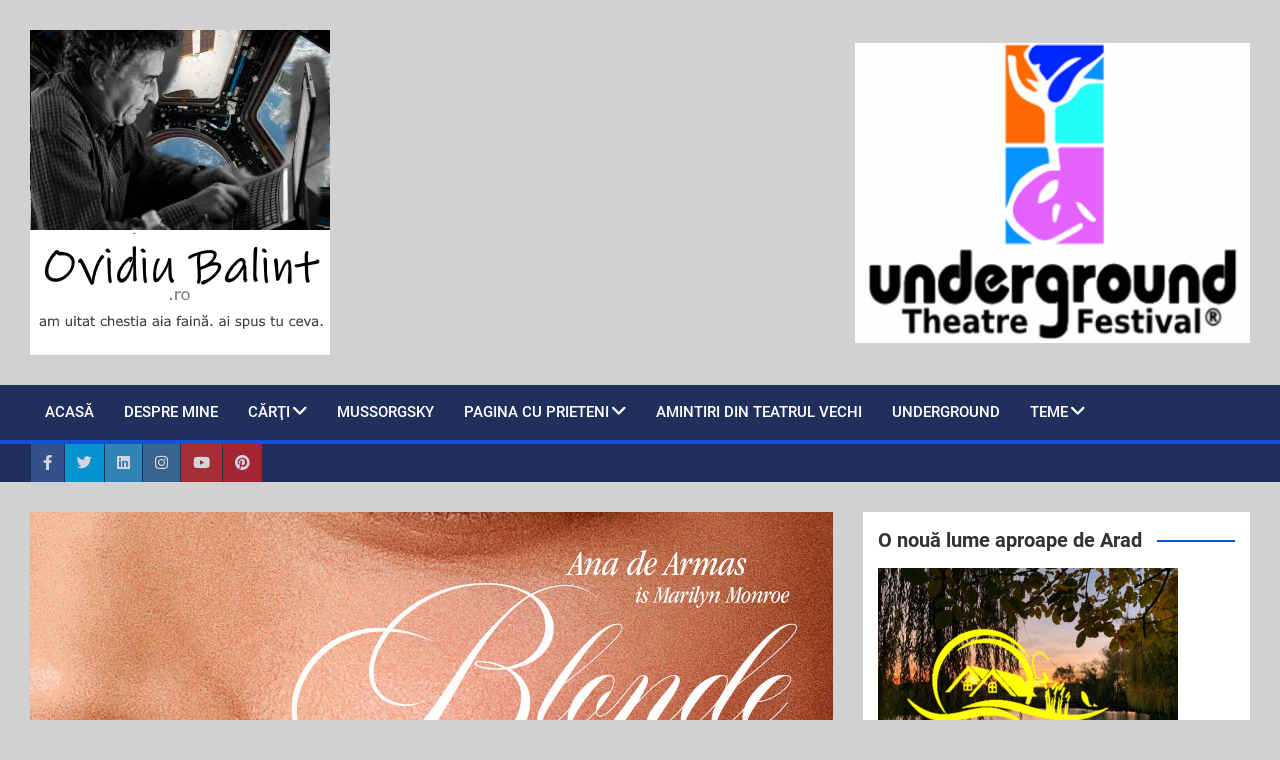

--- FILE ---
content_type: text/html; charset=UTF-8
request_url: https://ovidiubalint.ro/2022/10/01/blonde-un-butoi-isteric-de-melancolie-blegoasa/
body_size: 26813
content:
<!doctype html><html
lang="en-US"><head><meta
charset="UTF-8"><meta
name="viewport" content="width=device-width, initial-scale=1, shrink-to-fit=no"><link
rel="profile" href="https://gmpg.org/xfn/11"><meta
name='robots' content='index, follow, max-image-preview:large, max-snippet:-1, max-video-preview:-1' /><title>Blonde, un butoi isteric de melancolie blegoasă - Ovidiu Balint</title><link
rel="canonical" href="https://ovidiubalint.ro/2022/10/01/blonde-un-butoi-isteric-de-melancolie-blegoasa/" /><meta
property="og:locale" content="en_US" /><meta
property="og:type" content="article" /><meta
property="og:title" content="Blonde, un butoi isteric de melancolie blegoasă - Ovidiu Balint" /><meta
property="og:description" content="Isteria, spun unele surse autorizate, este un termen care se referă la un exces emoțional de nestăpânit, caracterizat prin pierderea controlului comportamental. La o ruletă rusească pe tema filmului &amp;quot;Blonde&amp;quot;,&hellip;" /><meta
property="og:url" content="https://ovidiubalint.ro/2022/10/01/blonde-un-butoi-isteric-de-melancolie-blegoasa/" /><meta
property="og:site_name" content="Ovidiu Balint" /><meta
property="article:publisher" content="https://www.facebook.com/balint.ovidiu.7" /><meta
property="article:author" content="https://www.facebook.com/balint.ovidiu.7" /><meta
property="article:published_time" content="2022-10-01T08:00:34+00:00" /><meta
property="og:image" content="https://ovidiubalint.ro/wp-content/uploads/2022/10/MV5BMGY0N2Q5NTQtNTAwYi00Yzk1LWJhZTMtNTlmOTJmMDI1M2EyXkEyXkFqcGdeQXVyMTAyMjQ3NzQ1._V1_.jpg" /><meta
property="og:image:width" content="1382" /><meta
property="og:image:height" content="2048" /><meta
property="og:image:type" content="image/jpeg" /><meta
name="author" content="Ovidiu Balint" /><meta
name="twitter:card" content="summary_large_image" /><meta
name="twitter:label1" content="Written by" /><meta
name="twitter:data1" content="Ovidiu Balint" /><meta
name="twitter:label2" content="Est. reading time" /><meta
name="twitter:data2" content="2 minutes" /> <script type="application/ld+json" class="yoast-schema-graph">{"@context":"https://schema.org","@graph":[{"@type":"Article","@id":"https://ovidiubalint.ro/2022/10/01/blonde-un-butoi-isteric-de-melancolie-blegoasa/#article","isPartOf":{"@id":"https://ovidiubalint.ro/2022/10/01/blonde-un-butoi-isteric-de-melancolie-blegoasa/"},"author":{"name":"Ovidiu Balint","@id":"https://ovidiubalint.ro/#/schema/person/ea1630882ff47564dba4ef3c8def40e3"},"headline":"Blonde, un butoi isteric de melancolie blegoasă","datePublished":"2022-10-01T08:00:34+00:00","dateModified":"2022-10-01T08:00:34+00:00","mainEntityOfPage":{"@id":"https://ovidiubalint.ro/2022/10/01/blonde-un-butoi-isteric-de-melancolie-blegoasa/"},"wordCount":402,"commentCount":0,"publisher":{"@id":"https://ovidiubalint.ro/#/schema/person/ea1630882ff47564dba4ef3c8def40e3"},"image":{"@id":"https://ovidiubalint.ro/2022/10/01/blonde-un-butoi-isteric-de-melancolie-blegoasa/#primaryimage"},"thumbnailUrl":"https://ovidiubalint.ro/wp-content/uploads/2022/10/MV5BMGY0N2Q5NTQtNTAwYi00Yzk1LWJhZTMtNTlmOTJmMDI1M2EyXkEyXkFqcGdeQXVyMTAyMjQ3NzQ1._V1_.jpg","keywords":["Blonde","Brody","Elvis","film","Marilyn Monroe","Tim Burton"],"articleSection":["Alecu Chiriță","cronică"],"inLanguage":"en-US","potentialAction":[{"@type":"CommentAction","name":"Comment","target":["https://ovidiubalint.ro/2022/10/01/blonde-un-butoi-isteric-de-melancolie-blegoasa/#respond"]}]},{"@type":"WebPage","@id":"https://ovidiubalint.ro/2022/10/01/blonde-un-butoi-isteric-de-melancolie-blegoasa/","url":"https://ovidiubalint.ro/2022/10/01/blonde-un-butoi-isteric-de-melancolie-blegoasa/","name":"Blonde, un butoi isteric de melancolie blegoasă - Ovidiu Balint","isPartOf":{"@id":"https://ovidiubalint.ro/#website"},"primaryImageOfPage":{"@id":"https://ovidiubalint.ro/2022/10/01/blonde-un-butoi-isteric-de-melancolie-blegoasa/#primaryimage"},"image":{"@id":"https://ovidiubalint.ro/2022/10/01/blonde-un-butoi-isteric-de-melancolie-blegoasa/#primaryimage"},"thumbnailUrl":"https://ovidiubalint.ro/wp-content/uploads/2022/10/MV5BMGY0N2Q5NTQtNTAwYi00Yzk1LWJhZTMtNTlmOTJmMDI1M2EyXkEyXkFqcGdeQXVyMTAyMjQ3NzQ1._V1_.jpg","datePublished":"2022-10-01T08:00:34+00:00","dateModified":"2022-10-01T08:00:34+00:00","breadcrumb":{"@id":"https://ovidiubalint.ro/2022/10/01/blonde-un-butoi-isteric-de-melancolie-blegoasa/#breadcrumb"},"inLanguage":"en-US","potentialAction":[{"@type":"ReadAction","target":["https://ovidiubalint.ro/2022/10/01/blonde-un-butoi-isteric-de-melancolie-blegoasa/"]}]},{"@type":"ImageObject","inLanguage":"en-US","@id":"https://ovidiubalint.ro/2022/10/01/blonde-un-butoi-isteric-de-melancolie-blegoasa/#primaryimage","url":"https://ovidiubalint.ro/wp-content/uploads/2022/10/MV5BMGY0N2Q5NTQtNTAwYi00Yzk1LWJhZTMtNTlmOTJmMDI1M2EyXkEyXkFqcGdeQXVyMTAyMjQ3NzQ1._V1_.jpg","contentUrl":"https://ovidiubalint.ro/wp-content/uploads/2022/10/MV5BMGY0N2Q5NTQtNTAwYi00Yzk1LWJhZTMtNTlmOTJmMDI1M2EyXkEyXkFqcGdeQXVyMTAyMjQ3NzQ1._V1_.jpg","width":1382,"height":2048},{"@type":"BreadcrumbList","@id":"https://ovidiubalint.ro/2022/10/01/blonde-un-butoi-isteric-de-melancolie-blegoasa/#breadcrumb","itemListElement":[{"@type":"ListItem","position":1,"name":"Home","item":"https://ovidiubalint.ro/"},{"@type":"ListItem","position":2,"name":"Blonde, un butoi isteric de melancolie blegoasă"}]},{"@type":"WebSite","@id":"https://ovidiubalint.ro/#website","url":"https://ovidiubalint.ro/","name":"Ovidiu Balint","description":"blog","publisher":{"@id":"https://ovidiubalint.ro/#/schema/person/ea1630882ff47564dba4ef3c8def40e3"},"potentialAction":[{"@type":"SearchAction","target":{"@type":"EntryPoint","urlTemplate":"https://ovidiubalint.ro/?s={search_term_string}"},"query-input":"required name=search_term_string"}],"inLanguage":"en-US"},{"@type":["Person","Organization"],"@id":"https://ovidiubalint.ro/#/schema/person/ea1630882ff47564dba4ef3c8def40e3","name":"Ovidiu Balint","image":{"@type":"ImageObject","inLanguage":"en-US","@id":"https://ovidiubalint.ro/#/schema/person/image/","url":"https://ovidiubalint.ro/wp-content/uploads/2020/09/ovidiu-balint_InPixio1-300x200-2.jpg","contentUrl":"https://ovidiubalint.ro/wp-content/uploads/2020/09/ovidiu-balint_InPixio1-300x200-2.jpg","width":300,"height":325,"caption":"Ovidiu Balint"},"logo":{"@id":"https://ovidiubalint.ro/#/schema/person/image/"},"sameAs":["https://www.facebook.com/balint.ovidiu.7"]}]}</script> <link
rel='dns-prefetch' href='//fonts.googleapis.com' /><link
rel="alternate" type="application/rss+xml" title="Ovidiu Balint &raquo; Feed" href="https://ovidiubalint.ro/feed/" /><link
rel="alternate" type="application/rss+xml" title="Ovidiu Balint &raquo; Comments Feed" href="https://ovidiubalint.ro/comments/feed/" /><style type="text/css" media="all">
/*!
 * Font Awesome Free 5.9.0 by @fontawesome - https://fontawesome.com
 * License - https://fontawesome.com/license/free (Icons: CC BY 4.0, Fonts: SIL OFL 1.1, Code: MIT License)
 */
.fa,.fas,.far,.fal,.fab{-moz-osx-font-smoothing:grayscale;-webkit-font-smoothing:antialiased;display:inline-block;font-display:block;font-style:normal;font-variant:normal;text-rendering:auto;line-height:1}.fa-lg{font-size:1.33333em;line-height:.75em;vertical-align:-.0667em}.fa-xs{font-size:.75em}.fa-sm{font-size:.875em}.fa-1x{font-size:1em}.fa-2x{font-size:2em}.fa-3x{font-size:3em}.fa-4x{font-size:4em}.fa-5x{font-size:5em}.fa-6x{font-size:6em}.fa-7x{font-size:7em}.fa-8x{font-size:8em}.fa-9x{font-size:9em}.fa-10x{font-size:10em}.fa-fw{text-align:center;width:1.25em}.fa-ul{list-style-type:none;margin-left:2.5em;padding-left:0}.fa-ul>li{position:relative}.fa-li{left:-2em;position:absolute;text-align:center;width:2em;line-height:inherit}.fa-border{border:solid .08em #eee;border-radius:.1em;padding:.2em .25em .15em}.fa-pull-left{float:left}.fa-pull-right{float:right}.fa.fa-pull-left,.fas.fa-pull-left,.far.fa-pull-left,.fal.fa-pull-left,.fab.fa-pull-left{margin-right:.3em}.fa.fa-pull-right,.fas.fa-pull-right,.far.fa-pull-right,.fal.fa-pull-right,.fab.fa-pull-right{margin-left:.3em}.fa-spin{-webkit-animation:fa-spin 2s infinite linear;animation:fa-spin 2s infinite linear}.fa-pulse{-webkit-animation:fa-spin 1s infinite steps(8);animation:fa-spin 1s infinite steps(8)}@-webkit-keyframes fa-spin{0%{-webkit-transform:rotate(0deg);transform:rotate(0deg)}100%{-webkit-transform:rotate(360deg);transform:rotate(360deg)}}@keyframes fa-spin{0%{-webkit-transform:rotate(0deg);transform:rotate(0deg)}100%{-webkit-transform:rotate(360deg);transform:rotate(360deg)}}.fa-rotate-90{-ms-filter:"progid:DXImageTransform.Microsoft.BasicImage(rotation=1)";-webkit-transform:rotate(90deg);transform:rotate(90deg)}.fa-rotate-180{-ms-filter:"progid:DXImageTransform.Microsoft.BasicImage(rotation=2)";-webkit-transform:rotate(180deg);transform:rotate(180deg)}.fa-rotate-270{-ms-filter:"progid:DXImageTransform.Microsoft.BasicImage(rotation=3)";-webkit-transform:rotate(270deg);transform:rotate(270deg)}.fa-flip-horizontal{-ms-filter:"progid:DXImageTransform.Microsoft.BasicImage(rotation=0, mirror=1)";-webkit-transform:scale(-1,1);transform:scale(-1,1)}.fa-flip-vertical{-ms-filter:"progid:DXImageTransform.Microsoft.BasicImage(rotation=2, mirror=1)";-webkit-transform:scale(1,-1);transform:scale(1,-1)}.fa-flip-both,.fa-flip-horizontal.fa-flip-vertical{-ms-filter:"progid:DXImageTransform.Microsoft.BasicImage(rotation=2, mirror=1)";-webkit-transform:scale(-1,-1);transform:scale(-1,-1)}:root .fa-rotate-90,:root .fa-rotate-180,:root .fa-rotate-270,:root .fa-flip-horizontal,:root .fa-flip-vertical,:root .fa-flip-both{-webkit-filter:none;filter:none}.fa-stack{display:inline-block;height:2em;line-height:2em;position:relative;vertical-align:middle;width:2.5em}.fa-stack-1x,.fa-stack-2x{left:0;position:absolute;text-align:center;width:100%}.fa-stack-1x{line-height:inherit}.fa-stack-2x{font-size:2em}.fa-inverse{color:#fff}.fa-500px:before{content:"\f26e"}.fa-accessible-icon:before{content:"\f368"}.fa-accusoft:before{content:"\f369"}.fa-acquisitions-incorporated:before{content:"\f6af"}.fa-ad:before{content:"\f641"}.fa-address-book:before{content:"\f2b9"}.fa-address-card:before{content:"\f2bb"}.fa-adjust:before{content:"\f042"}.fa-adn:before{content:"\f170"}.fa-adobe:before{content:"\f778"}.fa-adversal:before{content:"\f36a"}.fa-affiliatetheme:before{content:"\f36b"}.fa-air-freshener:before{content:"\f5d0"}.fa-airbnb:before{content:"\f834"}.fa-algolia:before{content:"\f36c"}.fa-align-center:before{content:"\f037"}.fa-align-justify:before{content:"\f039"}.fa-align-left:before{content:"\f036"}.fa-align-right:before{content:"\f038"}.fa-alipay:before{content:"\f642"}.fa-allergies:before{content:"\f461"}.fa-amazon:before{content:"\f270"}.fa-amazon-pay:before{content:"\f42c"}.fa-ambulance:before{content:"\f0f9"}.fa-american-sign-language-interpreting:before{content:"\f2a3"}.fa-amilia:before{content:"\f36d"}.fa-anchor:before{content:"\f13d"}.fa-android:before{content:"\f17b"}.fa-angellist:before{content:"\f209"}.fa-angle-double-down:before{content:"\f103"}.fa-angle-double-left:before{content:"\f100"}.fa-angle-double-right:before{content:"\f101"}.fa-angle-double-up:before{content:"\f102"}.fa-angle-down:before{content:"\f107"}.fa-angle-left:before{content:"\f104"}.fa-angle-right:before{content:"\f105"}.fa-angle-up:before{content:"\f106"}.fa-angry:before{content:"\f556"}.fa-angrycreative:before{content:"\f36e"}.fa-angular:before{content:"\f420"}.fa-ankh:before{content:"\f644"}.fa-app-store:before{content:"\f36f"}.fa-app-store-ios:before{content:"\f370"}.fa-apper:before{content:"\f371"}.fa-apple:before{content:"\f179"}.fa-apple-alt:before{content:"\f5d1"}.fa-apple-pay:before{content:"\f415"}.fa-archive:before{content:"\f187"}.fa-archway:before{content:"\f557"}.fa-arrow-alt-circle-down:before{content:"\f358"}.fa-arrow-alt-circle-left:before{content:"\f359"}.fa-arrow-alt-circle-right:before{content:"\f35a"}.fa-arrow-alt-circle-up:before{content:"\f35b"}.fa-arrow-circle-down:before{content:"\f0ab"}.fa-arrow-circle-left:before{content:"\f0a8"}.fa-arrow-circle-right:before{content:"\f0a9"}.fa-arrow-circle-up:before{content:"\f0aa"}.fa-arrow-down:before{content:"\f063"}.fa-arrow-left:before{content:"\f060"}.fa-arrow-right:before{content:"\f061"}.fa-arrow-up:before{content:"\f062"}.fa-arrows-alt:before{content:"\f0b2"}.fa-arrows-alt-h:before{content:"\f337"}.fa-arrows-alt-v:before{content:"\f338"}.fa-artstation:before{content:"\f77a"}.fa-assistive-listening-systems:before{content:"\f2a2"}.fa-asterisk:before{content:"\f069"}.fa-asymmetrik:before{content:"\f372"}.fa-at:before{content:"\f1fa"}.fa-atlas:before{content:"\f558"}.fa-atlassian:before{content:"\f77b"}.fa-atom:before{content:"\f5d2"}.fa-audible:before{content:"\f373"}.fa-audio-description:before{content:"\f29e"}.fa-autoprefixer:before{content:"\f41c"}.fa-avianex:before{content:"\f374"}.fa-aviato:before{content:"\f421"}.fa-award:before{content:"\f559"}.fa-aws:before{content:"\f375"}.fa-baby:before{content:"\f77c"}.fa-baby-carriage:before{content:"\f77d"}.fa-backspace:before{content:"\f55a"}.fa-backward:before{content:"\f04a"}.fa-bacon:before{content:"\f7e5"}.fa-balance-scale:before{content:"\f24e"}.fa-balance-scale-left:before{content:"\f515"}.fa-balance-scale-right:before{content:"\f516"}.fa-ban:before{content:"\f05e"}.fa-band-aid:before{content:"\f462"}.fa-bandcamp:before{content:"\f2d5"}.fa-barcode:before{content:"\f02a"}.fa-bars:before{content:"\f0c9"}.fa-baseball-ball:before{content:"\f433"}.fa-basketball-ball:before{content:"\f434"}.fa-bath:before{content:"\f2cd"}.fa-battery-empty:before{content:"\f244"}.fa-battery-full:before{content:"\f240"}.fa-battery-half:before{content:"\f242"}.fa-battery-quarter:before{content:"\f243"}.fa-battery-three-quarters:before{content:"\f241"}.fa-battle-net:before{content:"\f835"}.fa-bed:before{content:"\f236"}.fa-beer:before{content:"\f0fc"}.fa-behance:before{content:"\f1b4"}.fa-behance-square:before{content:"\f1b5"}.fa-bell:before{content:"\f0f3"}.fa-bell-slash:before{content:"\f1f6"}.fa-bezier-curve:before{content:"\f55b"}.fa-bible:before{content:"\f647"}.fa-bicycle:before{content:"\f206"}.fa-biking:before{content:"\f84a"}.fa-bimobject:before{content:"\f378"}.fa-binoculars:before{content:"\f1e5"}.fa-biohazard:before{content:"\f780"}.fa-birthday-cake:before{content:"\f1fd"}.fa-bitbucket:before{content:"\f171"}.fa-bitcoin:before{content:"\f379"}.fa-bity:before{content:"\f37a"}.fa-black-tie:before{content:"\f27e"}.fa-blackberry:before{content:"\f37b"}.fa-blender:before{content:"\f517"}.fa-blender-phone:before{content:"\f6b6"}.fa-blind:before{content:"\f29d"}.fa-blog:before{content:"\f781"}.fa-blogger:before{content:"\f37c"}.fa-blogger-b:before{content:"\f37d"}.fa-bluetooth:before{content:"\f293"}.fa-bluetooth-b:before{content:"\f294"}.fa-bold:before{content:"\f032"}.fa-bolt:before{content:"\f0e7"}.fa-bomb:before{content:"\f1e2"}.fa-bone:before{content:"\f5d7"}.fa-bong:before{content:"\f55c"}.fa-book:before{content:"\f02d"}.fa-book-dead:before{content:"\f6b7"}.fa-book-medical:before{content:"\f7e6"}.fa-book-open:before{content:"\f518"}.fa-book-reader:before{content:"\f5da"}.fa-bookmark:before{content:"\f02e"}.fa-bootstrap:before{content:"\f836"}.fa-border-all:before{content:"\f84c"}.fa-border-none:before{content:"\f850"}.fa-border-style:before{content:"\f853"}.fa-bowling-ball:before{content:"\f436"}.fa-box:before{content:"\f466"}.fa-box-open:before{content:"\f49e"}.fa-boxes:before{content:"\f468"}.fa-braille:before{content:"\f2a1"}.fa-brain:before{content:"\f5dc"}.fa-bread-slice:before{content:"\f7ec"}.fa-briefcase:before{content:"\f0b1"}.fa-briefcase-medical:before{content:"\f469"}.fa-broadcast-tower:before{content:"\f519"}.fa-broom:before{content:"\f51a"}.fa-brush:before{content:"\f55d"}.fa-btc:before{content:"\f15a"}.fa-buffer:before{content:"\f837"}.fa-bug:before{content:"\f188"}.fa-building:before{content:"\f1ad"}.fa-bullhorn:before{content:"\f0a1"}.fa-bullseye:before{content:"\f140"}.fa-burn:before{content:"\f46a"}.fa-buromobelexperte:before{content:"\f37f"}.fa-bus:before{content:"\f207"}.fa-bus-alt:before{content:"\f55e"}.fa-business-time:before{content:"\f64a"}.fa-buysellads:before{content:"\f20d"}.fa-calculator:before{content:"\f1ec"}.fa-calendar:before{content:"\f133"}.fa-calendar-alt:before{content:"\f073"}.fa-calendar-check:before{content:"\f274"}.fa-calendar-day:before{content:"\f783"}.fa-calendar-minus:before{content:"\f272"}.fa-calendar-plus:before{content:"\f271"}.fa-calendar-times:before{content:"\f273"}.fa-calendar-week:before{content:"\f784"}.fa-camera:before{content:"\f030"}.fa-camera-retro:before{content:"\f083"}.fa-campground:before{content:"\f6bb"}.fa-canadian-maple-leaf:before{content:"\f785"}.fa-candy-cane:before{content:"\f786"}.fa-cannabis:before{content:"\f55f"}.fa-capsules:before{content:"\f46b"}.fa-car:before{content:"\f1b9"}.fa-car-alt:before{content:"\f5de"}.fa-car-battery:before{content:"\f5df"}.fa-car-crash:before{content:"\f5e1"}.fa-car-side:before{content:"\f5e4"}.fa-caret-down:before{content:"\f0d7"}.fa-caret-left:before{content:"\f0d9"}.fa-caret-right:before{content:"\f0da"}.fa-caret-square-down:before{content:"\f150"}.fa-caret-square-left:before{content:"\f191"}.fa-caret-square-right:before{content:"\f152"}.fa-caret-square-up:before{content:"\f151"}.fa-caret-up:before{content:"\f0d8"}.fa-carrot:before{content:"\f787"}.fa-cart-arrow-down:before{content:"\f218"}.fa-cart-plus:before{content:"\f217"}.fa-cash-register:before{content:"\f788"}.fa-cat:before{content:"\f6be"}.fa-cc-amazon-pay:before{content:"\f42d"}.fa-cc-amex:before{content:"\f1f3"}.fa-cc-apple-pay:before{content:"\f416"}.fa-cc-diners-club:before{content:"\f24c"}.fa-cc-discover:before{content:"\f1f2"}.fa-cc-jcb:before{content:"\f24b"}.fa-cc-mastercard:before{content:"\f1f1"}.fa-cc-paypal:before{content:"\f1f4"}.fa-cc-stripe:before{content:"\f1f5"}.fa-cc-visa:before{content:"\f1f0"}.fa-centercode:before{content:"\f380"}.fa-centos:before{content:"\f789"}.fa-certificate:before{content:"\f0a3"}.fa-chair:before{content:"\f6c0"}.fa-chalkboard:before{content:"\f51b"}.fa-chalkboard-teacher:before{content:"\f51c"}.fa-charging-station:before{content:"\f5e7"}.fa-chart-area:before{content:"\f1fe"}.fa-chart-bar:before{content:"\f080"}.fa-chart-line:before{content:"\f201"}.fa-chart-pie:before{content:"\f200"}.fa-check:before{content:"\f00c"}.fa-check-circle:before{content:"\f058"}.fa-check-double:before{content:"\f560"}.fa-check-square:before{content:"\f14a"}.fa-cheese:before{content:"\f7ef"}.fa-chess:before{content:"\f439"}.fa-chess-bishop:before{content:"\f43a"}.fa-chess-board:before{content:"\f43c"}.fa-chess-king:before{content:"\f43f"}.fa-chess-knight:before{content:"\f441"}.fa-chess-pawn:before{content:"\f443"}.fa-chess-queen:before{content:"\f445"}.fa-chess-rook:before{content:"\f447"}.fa-chevron-circle-down:before{content:"\f13a"}.fa-chevron-circle-left:before{content:"\f137"}.fa-chevron-circle-right:before{content:"\f138"}.fa-chevron-circle-up:before{content:"\f139"}.fa-chevron-down:before{content:"\f078"}.fa-chevron-left:before{content:"\f053"}.fa-chevron-right:before{content:"\f054"}.fa-chevron-up:before{content:"\f077"}.fa-child:before{content:"\f1ae"}.fa-chrome:before{content:"\f268"}.fa-chromecast:before{content:"\f838"}.fa-church:before{content:"\f51d"}.fa-circle:before{content:"\f111"}.fa-circle-notch:before{content:"\f1ce"}.fa-city:before{content:"\f64f"}.fa-clinic-medical:before{content:"\f7f2"}.fa-clipboard:before{content:"\f328"}.fa-clipboard-check:before{content:"\f46c"}.fa-clipboard-list:before{content:"\f46d"}.fa-clock:before{content:"\f017"}.fa-clone:before{content:"\f24d"}.fa-closed-captioning:before{content:"\f20a"}.fa-cloud:before{content:"\f0c2"}.fa-cloud-download-alt:before{content:"\f381"}.fa-cloud-meatball:before{content:"\f73b"}.fa-cloud-moon:before{content:"\f6c3"}.fa-cloud-moon-rain:before{content:"\f73c"}.fa-cloud-rain:before{content:"\f73d"}.fa-cloud-showers-heavy:before{content:"\f740"}.fa-cloud-sun:before{content:"\f6c4"}.fa-cloud-sun-rain:before{content:"\f743"}.fa-cloud-upload-alt:before{content:"\f382"}.fa-cloudscale:before{content:"\f383"}.fa-cloudsmith:before{content:"\f384"}.fa-cloudversify:before{content:"\f385"}.fa-cocktail:before{content:"\f561"}.fa-code:before{content:"\f121"}.fa-code-branch:before{content:"\f126"}.fa-codepen:before{content:"\f1cb"}.fa-codiepie:before{content:"\f284"}.fa-coffee:before{content:"\f0f4"}.fa-cog:before{content:"\f013"}.fa-cogs:before{content:"\f085"}.fa-coins:before{content:"\f51e"}.fa-columns:before{content:"\f0db"}.fa-comment:before{content:"\f075"}.fa-comment-alt:before{content:"\f27a"}.fa-comment-dollar:before{content:"\f651"}.fa-comment-dots:before{content:"\f4ad"}.fa-comment-medical:before{content:"\f7f5"}.fa-comment-slash:before{content:"\f4b3"}.fa-comments:before{content:"\f086"}.fa-comments-dollar:before{content:"\f653"}.fa-compact-disc:before{content:"\f51f"}.fa-compass:before{content:"\f14e"}.fa-compress:before{content:"\f066"}.fa-compress-arrows-alt:before{content:"\f78c"}.fa-concierge-bell:before{content:"\f562"}.fa-confluence:before{content:"\f78d"}.fa-connectdevelop:before{content:"\f20e"}.fa-contao:before{content:"\f26d"}.fa-cookie:before{content:"\f563"}.fa-cookie-bite:before{content:"\f564"}.fa-copy:before{content:"\f0c5"}.fa-copyright:before{content:"\f1f9"}.fa-couch:before{content:"\f4b8"}.fa-cpanel:before{content:"\f388"}.fa-creative-commons:before{content:"\f25e"}.fa-creative-commons-by:before{content:"\f4e7"}.fa-creative-commons-nc:before{content:"\f4e8"}.fa-creative-commons-nc-eu:before{content:"\f4e9"}.fa-creative-commons-nc-jp:before{content:"\f4ea"}.fa-creative-commons-nd:before{content:"\f4eb"}.fa-creative-commons-pd:before{content:"\f4ec"}.fa-creative-commons-pd-alt:before{content:"\f4ed"}.fa-creative-commons-remix:before{content:"\f4ee"}.fa-creative-commons-sa:before{content:"\f4ef"}.fa-creative-commons-sampling:before{content:"\f4f0"}.fa-creative-commons-sampling-plus:before{content:"\f4f1"}.fa-creative-commons-share:before{content:"\f4f2"}.fa-creative-commons-zero:before{content:"\f4f3"}.fa-credit-card:before{content:"\f09d"}.fa-critical-role:before{content:"\f6c9"}.fa-crop:before{content:"\f125"}.fa-crop-alt:before{content:"\f565"}.fa-cross:before{content:"\f654"}.fa-crosshairs:before{content:"\f05b"}.fa-crow:before{content:"\f520"}.fa-crown:before{content:"\f521"}.fa-crutch:before{content:"\f7f7"}.fa-css3:before{content:"\f13c"}.fa-css3-alt:before{content:"\f38b"}.fa-cube:before{content:"\f1b2"}.fa-cubes:before{content:"\f1b3"}.fa-cut:before{content:"\f0c4"}.fa-cuttlefish:before{content:"\f38c"}.fa-d-and-d:before{content:"\f38d"}.fa-d-and-d-beyond:before{content:"\f6ca"}.fa-dashcube:before{content:"\f210"}.fa-database:before{content:"\f1c0"}.fa-deaf:before{content:"\f2a4"}.fa-delicious:before{content:"\f1a5"}.fa-democrat:before{content:"\f747"}.fa-deploydog:before{content:"\f38e"}.fa-deskpro:before{content:"\f38f"}.fa-desktop:before{content:"\f108"}.fa-dev:before{content:"\f6cc"}.fa-deviantart:before{content:"\f1bd"}.fa-dharmachakra:before{content:"\f655"}.fa-dhl:before{content:"\f790"}.fa-diagnoses:before{content:"\f470"}.fa-diaspora:before{content:"\f791"}.fa-dice:before{content:"\f522"}.fa-dice-d20:before{content:"\f6cf"}.fa-dice-d6:before{content:"\f6d1"}.fa-dice-five:before{content:"\f523"}.fa-dice-four:before{content:"\f524"}.fa-dice-one:before{content:"\f525"}.fa-dice-six:before{content:"\f526"}.fa-dice-three:before{content:"\f527"}.fa-dice-two:before{content:"\f528"}.fa-digg:before{content:"\f1a6"}.fa-digital-ocean:before{content:"\f391"}.fa-digital-tachograph:before{content:"\f566"}.fa-directions:before{content:"\f5eb"}.fa-discord:before{content:"\f392"}.fa-discourse:before{content:"\f393"}.fa-divide:before{content:"\f529"}.fa-dizzy:before{content:"\f567"}.fa-dna:before{content:"\f471"}.fa-dochub:before{content:"\f394"}.fa-docker:before{content:"\f395"}.fa-dog:before{content:"\f6d3"}.fa-dollar-sign:before{content:"\f155"}.fa-dolly:before{content:"\f472"}.fa-dolly-flatbed:before{content:"\f474"}.fa-donate:before{content:"\f4b9"}.fa-door-closed:before{content:"\f52a"}.fa-door-open:before{content:"\f52b"}.fa-dot-circle:before{content:"\f192"}.fa-dove:before{content:"\f4ba"}.fa-download:before{content:"\f019"}.fa-draft2digital:before{content:"\f396"}.fa-drafting-compass:before{content:"\f568"}.fa-dragon:before{content:"\f6d5"}.fa-draw-polygon:before{content:"\f5ee"}.fa-dribbble:before{content:"\f17d"}.fa-dribbble-square:before{content:"\f397"}.fa-dropbox:before{content:"\f16b"}.fa-drum:before{content:"\f569"}.fa-drum-steelpan:before{content:"\f56a"}.fa-drumstick-bite:before{content:"\f6d7"}.fa-drupal:before{content:"\f1a9"}.fa-dumbbell:before{content:"\f44b"}.fa-dumpster:before{content:"\f793"}.fa-dumpster-fire:before{content:"\f794"}.fa-dungeon:before{content:"\f6d9"}.fa-dyalog:before{content:"\f399"}.fa-earlybirds:before{content:"\f39a"}.fa-ebay:before{content:"\f4f4"}.fa-edge:before{content:"\f282"}.fa-edit:before{content:"\f044"}.fa-egg:before{content:"\f7fb"}.fa-eject:before{content:"\f052"}.fa-elementor:before{content:"\f430"}.fa-ellipsis-h:before{content:"\f141"}.fa-ellipsis-v:before{content:"\f142"}.fa-ello:before{content:"\f5f1"}.fa-ember:before{content:"\f423"}.fa-empire:before{content:"\f1d1"}.fa-envelope:before{content:"\f0e0"}.fa-envelope-open:before{content:"\f2b6"}.fa-envelope-open-text:before{content:"\f658"}.fa-envelope-square:before{content:"\f199"}.fa-envira:before{content:"\f299"}.fa-equals:before{content:"\f52c"}.fa-eraser:before{content:"\f12d"}.fa-erlang:before{content:"\f39d"}.fa-ethereum:before{content:"\f42e"}.fa-ethernet:before{content:"\f796"}.fa-etsy:before{content:"\f2d7"}.fa-euro-sign:before{content:"\f153"}.fa-evernote:before{content:"\f839"}.fa-exchange-alt:before{content:"\f362"}.fa-exclamation:before{content:"\f12a"}.fa-exclamation-circle:before{content:"\f06a"}.fa-exclamation-triangle:before{content:"\f071"}.fa-expand:before{content:"\f065"}.fa-expand-arrows-alt:before{content:"\f31e"}.fa-expeditedssl:before{content:"\f23e"}.fa-external-link-alt:before{content:"\f35d"}.fa-external-link-square-alt:before{content:"\f360"}.fa-eye:before{content:"\f06e"}.fa-eye-dropper:before{content:"\f1fb"}.fa-eye-slash:before{content:"\f070"}.fa-facebook:before{content:"\f09a"}.fa-facebook-f:before{content:"\f39e"}.fa-facebook-messenger:before{content:"\f39f"}.fa-facebook-square:before{content:"\f082"}.fa-fan:before{content:"\f863"}.fa-fantasy-flight-games:before{content:"\f6dc"}.fa-fast-backward:before{content:"\f049"}.fa-fast-forward:before{content:"\f050"}.fa-fax:before{content:"\f1ac"}.fa-feather:before{content:"\f52d"}.fa-feather-alt:before{content:"\f56b"}.fa-fedex:before{content:"\f797"}.fa-fedora:before{content:"\f798"}.fa-female:before{content:"\f182"}.fa-fighter-jet:before{content:"\f0fb"}.fa-figma:before{content:"\f799"}.fa-file:before{content:"\f15b"}.fa-file-alt:before{content:"\f15c"}.fa-file-archive:before{content:"\f1c6"}.fa-file-audio:before{content:"\f1c7"}.fa-file-code:before{content:"\f1c9"}.fa-file-contract:before{content:"\f56c"}.fa-file-csv:before{content:"\f6dd"}.fa-file-download:before{content:"\f56d"}.fa-file-excel:before{content:"\f1c3"}.fa-file-export:before{content:"\f56e"}.fa-file-image:before{content:"\f1c5"}.fa-file-import:before{content:"\f56f"}.fa-file-invoice:before{content:"\f570"}.fa-file-invoice-dollar:before{content:"\f571"}.fa-file-medical:before{content:"\f477"}.fa-file-medical-alt:before{content:"\f478"}.fa-file-pdf:before{content:"\f1c1"}.fa-file-powerpoint:before{content:"\f1c4"}.fa-file-prescription:before{content:"\f572"}.fa-file-signature:before{content:"\f573"}.fa-file-upload:before{content:"\f574"}.fa-file-video:before{content:"\f1c8"}.fa-file-word:before{content:"\f1c2"}.fa-fill:before{content:"\f575"}.fa-fill-drip:before{content:"\f576"}.fa-film:before{content:"\f008"}.fa-filter:before{content:"\f0b0"}.fa-fingerprint:before{content:"\f577"}.fa-fire:before{content:"\f06d"}.fa-fire-alt:before{content:"\f7e4"}.fa-fire-extinguisher:before{content:"\f134"}.fa-firefox:before{content:"\f269"}.fa-first-aid:before{content:"\f479"}.fa-first-order:before{content:"\f2b0"}.fa-first-order-alt:before{content:"\f50a"}.fa-firstdraft:before{content:"\f3a1"}.fa-fish:before{content:"\f578"}.fa-fist-raised:before{content:"\f6de"}.fa-flag:before{content:"\f024"}.fa-flag-checkered:before{content:"\f11e"}.fa-flag-usa:before{content:"\f74d"}.fa-flask:before{content:"\f0c3"}.fa-flickr:before{content:"\f16e"}.fa-flipboard:before{content:"\f44d"}.fa-flushed:before{content:"\f579"}.fa-fly:before{content:"\f417"}.fa-folder:before{content:"\f07b"}.fa-folder-minus:before{content:"\f65d"}.fa-folder-open:before{content:"\f07c"}.fa-folder-plus:before{content:"\f65e"}.fa-font:before{content:"\f031"}.fa-font-awesome:before{content:"\f2b4"}.fa-font-awesome-alt:before{content:"\f35c"}.fa-font-awesome-flag:before{content:"\f425"}.fa-font-awesome-logo-full:before{content:"\f4e6"}.fa-fonticons:before{content:"\f280"}.fa-fonticons-fi:before{content:"\f3a2"}.fa-football-ball:before{content:"\f44e"}.fa-fort-awesome:before{content:"\f286"}.fa-fort-awesome-alt:before{content:"\f3a3"}.fa-forumbee:before{content:"\f211"}.fa-forward:before{content:"\f04e"}.fa-foursquare:before{content:"\f180"}.fa-free-code-camp:before{content:"\f2c5"}.fa-freebsd:before{content:"\f3a4"}.fa-frog:before{content:"\f52e"}.fa-frown:before{content:"\f119"}.fa-frown-open:before{content:"\f57a"}.fa-fulcrum:before{content:"\f50b"}.fa-funnel-dollar:before{content:"\f662"}.fa-futbol:before{content:"\f1e3"}.fa-galactic-republic:before{content:"\f50c"}.fa-galactic-senate:before{content:"\f50d"}.fa-gamepad:before{content:"\f11b"}.fa-gas-pump:before{content:"\f52f"}.fa-gavel:before{content:"\f0e3"}.fa-gem:before{content:"\f3a5"}.fa-genderless:before{content:"\f22d"}.fa-get-pocket:before{content:"\f265"}.fa-gg:before{content:"\f260"}.fa-gg-circle:before{content:"\f261"}.fa-ghost:before{content:"\f6e2"}.fa-gift:before{content:"\f06b"}.fa-gifts:before{content:"\f79c"}.fa-git:before{content:"\f1d3"}.fa-git-alt:before{content:"\f841"}.fa-git-square:before{content:"\f1d2"}.fa-github:before{content:"\f09b"}.fa-github-alt:before{content:"\f113"}.fa-github-square:before{content:"\f092"}.fa-gitkraken:before{content:"\f3a6"}.fa-gitlab:before{content:"\f296"}.fa-gitter:before{content:"\f426"}.fa-glass-cheers:before{content:"\f79f"}.fa-glass-martini:before{content:"\f000"}.fa-glass-martini-alt:before{content:"\f57b"}.fa-glass-whiskey:before{content:"\f7a0"}.fa-glasses:before{content:"\f530"}.fa-glide:before{content:"\f2a5"}.fa-glide-g:before{content:"\f2a6"}.fa-globe:before{content:"\f0ac"}.fa-globe-africa:before{content:"\f57c"}.fa-globe-americas:before{content:"\f57d"}.fa-globe-asia:before{content:"\f57e"}.fa-globe-europe:before{content:"\f7a2"}.fa-gofore:before{content:"\f3a7"}.fa-golf-ball:before{content:"\f450"}.fa-goodreads:before{content:"\f3a8"}.fa-goodreads-g:before{content:"\f3a9"}.fa-google:before{content:"\f1a0"}.fa-google-drive:before{content:"\f3aa"}.fa-google-play:before{content:"\f3ab"}.fa-google-plus:before{content:"\f2b3"}.fa-google-plus-g:before{content:"\f0d5"}.fa-google-plus-square:before{content:"\f0d4"}.fa-google-wallet:before{content:"\f1ee"}.fa-gopuram:before{content:"\f664"}.fa-graduation-cap:before{content:"\f19d"}.fa-gratipay:before{content:"\f184"}.fa-grav:before{content:"\f2d6"}.fa-greater-than:before{content:"\f531"}.fa-greater-than-equal:before{content:"\f532"}.fa-grimace:before{content:"\f57f"}.fa-grin:before{content:"\f580"}.fa-grin-alt:before{content:"\f581"}.fa-grin-beam:before{content:"\f582"}.fa-grin-beam-sweat:before{content:"\f583"}.fa-grin-hearts:before{content:"\f584"}.fa-grin-squint:before{content:"\f585"}.fa-grin-squint-tears:before{content:"\f586"}.fa-grin-stars:before{content:"\f587"}.fa-grin-tears:before{content:"\f588"}.fa-grin-tongue:before{content:"\f589"}.fa-grin-tongue-squint:before{content:"\f58a"}.fa-grin-tongue-wink:before{content:"\f58b"}.fa-grin-wink:before{content:"\f58c"}.fa-grip-horizontal:before{content:"\f58d"}.fa-grip-lines:before{content:"\f7a4"}.fa-grip-lines-vertical:before{content:"\f7a5"}.fa-grip-vertical:before{content:"\f58e"}.fa-gripfire:before{content:"\f3ac"}.fa-grunt:before{content:"\f3ad"}.fa-guitar:before{content:"\f7a6"}.fa-gulp:before{content:"\f3ae"}.fa-h-square:before{content:"\f0fd"}.fa-hacker-news:before{content:"\f1d4"}.fa-hacker-news-square:before{content:"\f3af"}.fa-hackerrank:before{content:"\f5f7"}.fa-hamburger:before{content:"\f805"}.fa-hammer:before{content:"\f6e3"}.fa-hamsa:before{content:"\f665"}.fa-hand-holding:before{content:"\f4bd"}.fa-hand-holding-heart:before{content:"\f4be"}.fa-hand-holding-usd:before{content:"\f4c0"}.fa-hand-lizard:before{content:"\f258"}.fa-hand-middle-finger:before{content:"\f806"}.fa-hand-paper:before{content:"\f256"}.fa-hand-peace:before{content:"\f25b"}.fa-hand-point-down:before{content:"\f0a7"}.fa-hand-point-left:before{content:"\f0a5"}.fa-hand-point-right:before{content:"\f0a4"}.fa-hand-point-up:before{content:"\f0a6"}.fa-hand-pointer:before{content:"\f25a"}.fa-hand-rock:before{content:"\f255"}.fa-hand-scissors:before{content:"\f257"}.fa-hand-spock:before{content:"\f259"}.fa-hands:before{content:"\f4c2"}.fa-hands-helping:before{content:"\f4c4"}.fa-handshake:before{content:"\f2b5"}.fa-hanukiah:before{content:"\f6e6"}.fa-hard-hat:before{content:"\f807"}.fa-hashtag:before{content:"\f292"}.fa-hat-wizard:before{content:"\f6e8"}.fa-haykal:before{content:"\f666"}.fa-hdd:before{content:"\f0a0"}.fa-heading:before{content:"\f1dc"}.fa-headphones:before{content:"\f025"}.fa-headphones-alt:before{content:"\f58f"}.fa-headset:before{content:"\f590"}.fa-heart:before{content:"\f004"}.fa-heart-broken:before{content:"\f7a9"}.fa-heartbeat:before{content:"\f21e"}.fa-helicopter:before{content:"\f533"}.fa-highlighter:before{content:"\f591"}.fa-hiking:before{content:"\f6ec"}.fa-hippo:before{content:"\f6ed"}.fa-hips:before{content:"\f452"}.fa-hire-a-helper:before{content:"\f3b0"}.fa-history:before{content:"\f1da"}.fa-hockey-puck:before{content:"\f453"}.fa-holly-berry:before{content:"\f7aa"}.fa-home:before{content:"\f015"}.fa-hooli:before{content:"\f427"}.fa-hornbill:before{content:"\f592"}.fa-horse:before{content:"\f6f0"}.fa-horse-head:before{content:"\f7ab"}.fa-hospital:before{content:"\f0f8"}.fa-hospital-alt:before{content:"\f47d"}.fa-hospital-symbol:before{content:"\f47e"}.fa-hot-tub:before{content:"\f593"}.fa-hotdog:before{content:"\f80f"}.fa-hotel:before{content:"\f594"}.fa-hotjar:before{content:"\f3b1"}.fa-hourglass:before{content:"\f254"}.fa-hourglass-end:before{content:"\f253"}.fa-hourglass-half:before{content:"\f252"}.fa-hourglass-start:before{content:"\f251"}.fa-house-damage:before{content:"\f6f1"}.fa-houzz:before{content:"\f27c"}.fa-hryvnia:before{content:"\f6f2"}.fa-html5:before{content:"\f13b"}.fa-hubspot:before{content:"\f3b2"}.fa-i-cursor:before{content:"\f246"}.fa-ice-cream:before{content:"\f810"}.fa-icicles:before{content:"\f7ad"}.fa-icons:before{content:"\f86d"}.fa-id-badge:before{content:"\f2c1"}.fa-id-card:before{content:"\f2c2"}.fa-id-card-alt:before{content:"\f47f"}.fa-igloo:before{content:"\f7ae"}.fa-image:before{content:"\f03e"}.fa-images:before{content:"\f302"}.fa-imdb:before{content:"\f2d8"}.fa-inbox:before{content:"\f01c"}.fa-indent:before{content:"\f03c"}.fa-industry:before{content:"\f275"}.fa-infinity:before{content:"\f534"}.fa-info:before{content:"\f129"}.fa-info-circle:before{content:"\f05a"}.fa-instagram:before{content:"\f16d"}.fa-intercom:before{content:"\f7af"}.fa-internet-explorer:before{content:"\f26b"}.fa-invision:before{content:"\f7b0"}.fa-ioxhost:before{content:"\f208"}.fa-italic:before{content:"\f033"}.fa-itch-io:before{content:"\f83a"}.fa-itunes:before{content:"\f3b4"}.fa-itunes-note:before{content:"\f3b5"}.fa-java:before{content:"\f4e4"}.fa-jedi:before{content:"\f669"}.fa-jedi-order:before{content:"\f50e"}.fa-jenkins:before{content:"\f3b6"}.fa-jira:before{content:"\f7b1"}.fa-joget:before{content:"\f3b7"}.fa-joint:before{content:"\f595"}.fa-joomla:before{content:"\f1aa"}.fa-journal-whills:before{content:"\f66a"}.fa-js:before{content:"\f3b8"}.fa-js-square:before{content:"\f3b9"}.fa-jsfiddle:before{content:"\f1cc"}.fa-kaaba:before{content:"\f66b"}.fa-kaggle:before{content:"\f5fa"}.fa-key:before{content:"\f084"}.fa-keybase:before{content:"\f4f5"}.fa-keyboard:before{content:"\f11c"}.fa-keycdn:before{content:"\f3ba"}.fa-khanda:before{content:"\f66d"}.fa-kickstarter:before{content:"\f3bb"}.fa-kickstarter-k:before{content:"\f3bc"}.fa-kiss:before{content:"\f596"}.fa-kiss-beam:before{content:"\f597"}.fa-kiss-wink-heart:before{content:"\f598"}.fa-kiwi-bird:before{content:"\f535"}.fa-korvue:before{content:"\f42f"}.fa-landmark:before{content:"\f66f"}.fa-language:before{content:"\f1ab"}.fa-laptop:before{content:"\f109"}.fa-laptop-code:before{content:"\f5fc"}.fa-laptop-medical:before{content:"\f812"}.fa-laravel:before{content:"\f3bd"}.fa-lastfm:before{content:"\f202"}.fa-lastfm-square:before{content:"\f203"}.fa-laugh:before{content:"\f599"}.fa-laugh-beam:before{content:"\f59a"}.fa-laugh-squint:before{content:"\f59b"}.fa-laugh-wink:before{content:"\f59c"}.fa-layer-group:before{content:"\f5fd"}.fa-leaf:before{content:"\f06c"}.fa-leanpub:before{content:"\f212"}.fa-lemon:before{content:"\f094"}.fa-less:before{content:"\f41d"}.fa-less-than:before{content:"\f536"}.fa-less-than-equal:before{content:"\f537"}.fa-level-down-alt:before{content:"\f3be"}.fa-level-up-alt:before{content:"\f3bf"}.fa-life-ring:before{content:"\f1cd"}.fa-lightbulb:before{content:"\f0eb"}.fa-line:before{content:"\f3c0"}.fa-link:before{content:"\f0c1"}.fa-linkedin:before{content:"\f08c"}.fa-linkedin-in:before{content:"\f0e1"}.fa-linode:before{content:"\f2b8"}.fa-linux:before{content:"\f17c"}.fa-lira-sign:before{content:"\f195"}.fa-list:before{content:"\f03a"}.fa-list-alt:before{content:"\f022"}.fa-list-ol:before{content:"\f0cb"}.fa-list-ul:before{content:"\f0ca"}.fa-location-arrow:before{content:"\f124"}.fa-lock:before{content:"\f023"}.fa-lock-open:before{content:"\f3c1"}.fa-long-arrow-alt-down:before{content:"\f309"}.fa-long-arrow-alt-left:before{content:"\f30a"}.fa-long-arrow-alt-right:before{content:"\f30b"}.fa-long-arrow-alt-up:before{content:"\f30c"}.fa-low-vision:before{content:"\f2a8"}.fa-luggage-cart:before{content:"\f59d"}.fa-lyft:before{content:"\f3c3"}.fa-magento:before{content:"\f3c4"}.fa-magic:before{content:"\f0d0"}.fa-magnet:before{content:"\f076"}.fa-mail-bulk:before{content:"\f674"}.fa-mailchimp:before{content:"\f59e"}.fa-male:before{content:"\f183"}.fa-mandalorian:before{content:"\f50f"}.fa-map:before{content:"\f279"}.fa-map-marked:before{content:"\f59f"}.fa-map-marked-alt:before{content:"\f5a0"}.fa-map-marker:before{content:"\f041"}.fa-map-marker-alt:before{content:"\f3c5"}.fa-map-pin:before{content:"\f276"}.fa-map-signs:before{content:"\f277"}.fa-markdown:before{content:"\f60f"}.fa-marker:before{content:"\f5a1"}.fa-mars:before{content:"\f222"}.fa-mars-double:before{content:"\f227"}.fa-mars-stroke:before{content:"\f229"}.fa-mars-stroke-h:before{content:"\f22b"}.fa-mars-stroke-v:before{content:"\f22a"}.fa-mask:before{content:"\f6fa"}.fa-mastodon:before{content:"\f4f6"}.fa-maxcdn:before{content:"\f136"}.fa-medal:before{content:"\f5a2"}.fa-medapps:before{content:"\f3c6"}.fa-medium:before{content:"\f23a"}.fa-medium-m:before{content:"\f3c7"}.fa-medkit:before{content:"\f0fa"}.fa-medrt:before{content:"\f3c8"}.fa-meetup:before{content:"\f2e0"}.fa-megaport:before{content:"\f5a3"}.fa-meh:before{content:"\f11a"}.fa-meh-blank:before{content:"\f5a4"}.fa-meh-rolling-eyes:before{content:"\f5a5"}.fa-memory:before{content:"\f538"}.fa-mendeley:before{content:"\f7b3"}.fa-menorah:before{content:"\f676"}.fa-mercury:before{content:"\f223"}.fa-meteor:before{content:"\f753"}.fa-microchip:before{content:"\f2db"}.fa-microphone:before{content:"\f130"}.fa-microphone-alt:before{content:"\f3c9"}.fa-microphone-alt-slash:before{content:"\f539"}.fa-microphone-slash:before{content:"\f131"}.fa-microscope:before{content:"\f610"}.fa-microsoft:before{content:"\f3ca"}.fa-minus:before{content:"\f068"}.fa-minus-circle:before{content:"\f056"}.fa-minus-square:before{content:"\f146"}.fa-mitten:before{content:"\f7b5"}.fa-mix:before{content:"\f3cb"}.fa-mixcloud:before{content:"\f289"}.fa-mizuni:before{content:"\f3cc"}.fa-mobile:before{content:"\f10b"}.fa-mobile-alt:before{content:"\f3cd"}.fa-modx:before{content:"\f285"}.fa-monero:before{content:"\f3d0"}.fa-money-bill:before{content:"\f0d6"}.fa-money-bill-alt:before{content:"\f3d1"}.fa-money-bill-wave:before{content:"\f53a"}.fa-money-bill-wave-alt:before{content:"\f53b"}.fa-money-check:before{content:"\f53c"}.fa-money-check-alt:before{content:"\f53d"}.fa-monument:before{content:"\f5a6"}.fa-moon:before{content:"\f186"}.fa-mortar-pestle:before{content:"\f5a7"}.fa-mosque:before{content:"\f678"}.fa-motorcycle:before{content:"\f21c"}.fa-mountain:before{content:"\f6fc"}.fa-mouse-pointer:before{content:"\f245"}.fa-mug-hot:before{content:"\f7b6"}.fa-music:before{content:"\f001"}.fa-napster:before{content:"\f3d2"}.fa-neos:before{content:"\f612"}.fa-network-wired:before{content:"\f6ff"}.fa-neuter:before{content:"\f22c"}.fa-newspaper:before{content:"\f1ea"}.fa-nimblr:before{content:"\f5a8"}.fa-node:before{content:"\f419"}.fa-node-js:before{content:"\f3d3"}.fa-not-equal:before{content:"\f53e"}.fa-notes-medical:before{content:"\f481"}.fa-npm:before{content:"\f3d4"}.fa-ns8:before{content:"\f3d5"}.fa-nutritionix:before{content:"\f3d6"}.fa-object-group:before{content:"\f247"}.fa-object-ungroup:before{content:"\f248"}.fa-odnoklassniki:before{content:"\f263"}.fa-odnoklassniki-square:before{content:"\f264"}.fa-oil-can:before{content:"\f613"}.fa-old-republic:before{content:"\f510"}.fa-om:before{content:"\f679"}.fa-opencart:before{content:"\f23d"}.fa-openid:before{content:"\f19b"}.fa-opera:before{content:"\f26a"}.fa-optin-monster:before{content:"\f23c"}.fa-osi:before{content:"\f41a"}.fa-otter:before{content:"\f700"}.fa-outdent:before{content:"\f03b"}.fa-page4:before{content:"\f3d7"}.fa-pagelines:before{content:"\f18c"}.fa-pager:before{content:"\f815"}.fa-paint-brush:before{content:"\f1fc"}.fa-paint-roller:before{content:"\f5aa"}.fa-palette:before{content:"\f53f"}.fa-palfed:before{content:"\f3d8"}.fa-pallet:before{content:"\f482"}.fa-paper-plane:before{content:"\f1d8"}.fa-paperclip:before{content:"\f0c6"}.fa-parachute-box:before{content:"\f4cd"}.fa-paragraph:before{content:"\f1dd"}.fa-parking:before{content:"\f540"}.fa-passport:before{content:"\f5ab"}.fa-pastafarianism:before{content:"\f67b"}.fa-paste:before{content:"\f0ea"}.fa-patreon:before{content:"\f3d9"}.fa-pause:before{content:"\f04c"}.fa-pause-circle:before{content:"\f28b"}.fa-paw:before{content:"\f1b0"}.fa-paypal:before{content:"\f1ed"}.fa-peace:before{content:"\f67c"}.fa-pen:before{content:"\f304"}.fa-pen-alt:before{content:"\f305"}.fa-pen-fancy:before{content:"\f5ac"}.fa-pen-nib:before{content:"\f5ad"}.fa-pen-square:before{content:"\f14b"}.fa-pencil-alt:before{content:"\f303"}.fa-pencil-ruler:before{content:"\f5ae"}.fa-penny-arcade:before{content:"\f704"}.fa-people-carry:before{content:"\f4ce"}.fa-pepper-hot:before{content:"\f816"}.fa-percent:before{content:"\f295"}.fa-percentage:before{content:"\f541"}.fa-periscope:before{content:"\f3da"}.fa-person-booth:before{content:"\f756"}.fa-phabricator:before{content:"\f3db"}.fa-phoenix-framework:before{content:"\f3dc"}.fa-phoenix-squadron:before{content:"\f511"}.fa-phone:before{content:"\f095"}.fa-phone-alt:before{content:"\f879"}.fa-phone-slash:before{content:"\f3dd"}.fa-phone-square:before{content:"\f098"}.fa-phone-square-alt:before{content:"\f87b"}.fa-phone-volume:before{content:"\f2a0"}.fa-photo-video:before{content:"\f87c"}.fa-php:before{content:"\f457"}.fa-pied-piper:before{content:"\f2ae"}.fa-pied-piper-alt:before{content:"\f1a8"}.fa-pied-piper-hat:before{content:"\f4e5"}.fa-pied-piper-pp:before{content:"\f1a7"}.fa-piggy-bank:before{content:"\f4d3"}.fa-pills:before{content:"\f484"}.fa-pinterest:before{content:"\f0d2"}.fa-pinterest-p:before{content:"\f231"}.fa-pinterest-square:before{content:"\f0d3"}.fa-pizza-slice:before{content:"\f818"}.fa-place-of-worship:before{content:"\f67f"}.fa-plane:before{content:"\f072"}.fa-plane-arrival:before{content:"\f5af"}.fa-plane-departure:before{content:"\f5b0"}.fa-play:before{content:"\f04b"}.fa-play-circle:before{content:"\f144"}.fa-playstation:before{content:"\f3df"}.fa-plug:before{content:"\f1e6"}.fa-plus:before{content:"\f067"}.fa-plus-circle:before{content:"\f055"}.fa-plus-square:before{content:"\f0fe"}.fa-podcast:before{content:"\f2ce"}.fa-poll:before{content:"\f681"}.fa-poll-h:before{content:"\f682"}.fa-poo:before{content:"\f2fe"}.fa-poo-storm:before{content:"\f75a"}.fa-poop:before{content:"\f619"}.fa-portrait:before{content:"\f3e0"}.fa-pound-sign:before{content:"\f154"}.fa-power-off:before{content:"\f011"}.fa-pray:before{content:"\f683"}.fa-praying-hands:before{content:"\f684"}.fa-prescription:before{content:"\f5b1"}.fa-prescription-bottle:before{content:"\f485"}.fa-prescription-bottle-alt:before{content:"\f486"}.fa-print:before{content:"\f02f"}.fa-procedures:before{content:"\f487"}.fa-product-hunt:before{content:"\f288"}.fa-project-diagram:before{content:"\f542"}.fa-pushed:before{content:"\f3e1"}.fa-puzzle-piece:before{content:"\f12e"}.fa-python:before{content:"\f3e2"}.fa-qq:before{content:"\f1d6"}.fa-qrcode:before{content:"\f029"}.fa-question:before{content:"\f128"}.fa-question-circle:before{content:"\f059"}.fa-quidditch:before{content:"\f458"}.fa-quinscape:before{content:"\f459"}.fa-quora:before{content:"\f2c4"}.fa-quote-left:before{content:"\f10d"}.fa-quote-right:before{content:"\f10e"}.fa-quran:before{content:"\f687"}.fa-r-project:before{content:"\f4f7"}.fa-radiation:before{content:"\f7b9"}.fa-radiation-alt:before{content:"\f7ba"}.fa-rainbow:before{content:"\f75b"}.fa-random:before{content:"\f074"}.fa-raspberry-pi:before{content:"\f7bb"}.fa-ravelry:before{content:"\f2d9"}.fa-react:before{content:"\f41b"}.fa-reacteurope:before{content:"\f75d"}.fa-readme:before{content:"\f4d5"}.fa-rebel:before{content:"\f1d0"}.fa-receipt:before{content:"\f543"}.fa-recycle:before{content:"\f1b8"}.fa-red-river:before{content:"\f3e3"}.fa-reddit:before{content:"\f1a1"}.fa-reddit-alien:before{content:"\f281"}.fa-reddit-square:before{content:"\f1a2"}.fa-redhat:before{content:"\f7bc"}.fa-redo:before{content:"\f01e"}.fa-redo-alt:before{content:"\f2f9"}.fa-registered:before{content:"\f25d"}.fa-remove-format:before{content:"\f87d"}.fa-renren:before{content:"\f18b"}.fa-reply:before{content:"\f3e5"}.fa-reply-all:before{content:"\f122"}.fa-replyd:before{content:"\f3e6"}.fa-republican:before{content:"\f75e"}.fa-researchgate:before{content:"\f4f8"}.fa-resolving:before{content:"\f3e7"}.fa-restroom:before{content:"\f7bd"}.fa-retweet:before{content:"\f079"}.fa-rev:before{content:"\f5b2"}.fa-ribbon:before{content:"\f4d6"}.fa-ring:before{content:"\f70b"}.fa-road:before{content:"\f018"}.fa-robot:before{content:"\f544"}.fa-rocket:before{content:"\f135"}.fa-rocketchat:before{content:"\f3e8"}.fa-rockrms:before{content:"\f3e9"}.fa-route:before{content:"\f4d7"}.fa-rss:before{content:"\f09e"}.fa-rss-square:before{content:"\f143"}.fa-ruble-sign:before{content:"\f158"}.fa-ruler:before{content:"\f545"}.fa-ruler-combined:before{content:"\f546"}.fa-ruler-horizontal:before{content:"\f547"}.fa-ruler-vertical:before{content:"\f548"}.fa-running:before{content:"\f70c"}.fa-rupee-sign:before{content:"\f156"}.fa-sad-cry:before{content:"\f5b3"}.fa-sad-tear:before{content:"\f5b4"}.fa-safari:before{content:"\f267"}.fa-salesforce:before{content:"\f83b"}.fa-sass:before{content:"\f41e"}.fa-satellite:before{content:"\f7bf"}.fa-satellite-dish:before{content:"\f7c0"}.fa-save:before{content:"\f0c7"}.fa-schlix:before{content:"\f3ea"}.fa-school:before{content:"\f549"}.fa-screwdriver:before{content:"\f54a"}.fa-scribd:before{content:"\f28a"}.fa-scroll:before{content:"\f70e"}.fa-sd-card:before{content:"\f7c2"}.fa-search:before{content:"\f002"}.fa-search-dollar:before{content:"\f688"}.fa-search-location:before{content:"\f689"}.fa-search-minus:before{content:"\f010"}.fa-search-plus:before{content:"\f00e"}.fa-searchengin:before{content:"\f3eb"}.fa-seedling:before{content:"\f4d8"}.fa-sellcast:before{content:"\f2da"}.fa-sellsy:before{content:"\f213"}.fa-server:before{content:"\f233"}.fa-servicestack:before{content:"\f3ec"}.fa-shapes:before{content:"\f61f"}.fa-share:before{content:"\f064"}.fa-share-alt:before{content:"\f1e0"}.fa-share-alt-square:before{content:"\f1e1"}.fa-share-square:before{content:"\f14d"}.fa-shekel-sign:before{content:"\f20b"}.fa-shield-alt:before{content:"\f3ed"}.fa-ship:before{content:"\f21a"}.fa-shipping-fast:before{content:"\f48b"}.fa-shirtsinbulk:before{content:"\f214"}.fa-shoe-prints:before{content:"\f54b"}.fa-shopping-bag:before{content:"\f290"}.fa-shopping-basket:before{content:"\f291"}.fa-shopping-cart:before{content:"\f07a"}.fa-shopware:before{content:"\f5b5"}.fa-shower:before{content:"\f2cc"}.fa-shuttle-van:before{content:"\f5b6"}.fa-sign:before{content:"\f4d9"}.fa-sign-in-alt:before{content:"\f2f6"}.fa-sign-language:before{content:"\f2a7"}.fa-sign-out-alt:before{content:"\f2f5"}.fa-signal:before{content:"\f012"}.fa-signature:before{content:"\f5b7"}.fa-sim-card:before{content:"\f7c4"}.fa-simplybuilt:before{content:"\f215"}.fa-sistrix:before{content:"\f3ee"}.fa-sitemap:before{content:"\f0e8"}.fa-sith:before{content:"\f512"}.fa-skating:before{content:"\f7c5"}.fa-sketch:before{content:"\f7c6"}.fa-skiing:before{content:"\f7c9"}.fa-skiing-nordic:before{content:"\f7ca"}.fa-skull:before{content:"\f54c"}.fa-skull-crossbones:before{content:"\f714"}.fa-skyatlas:before{content:"\f216"}.fa-skype:before{content:"\f17e"}.fa-slack:before{content:"\f198"}.fa-slack-hash:before{content:"\f3ef"}.fa-slash:before{content:"\f715"}.fa-sleigh:before{content:"\f7cc"}.fa-sliders-h:before{content:"\f1de"}.fa-slideshare:before{content:"\f1e7"}.fa-smile:before{content:"\f118"}.fa-smile-beam:before{content:"\f5b8"}.fa-smile-wink:before{content:"\f4da"}.fa-smog:before{content:"\f75f"}.fa-smoking:before{content:"\f48d"}.fa-smoking-ban:before{content:"\f54d"}.fa-sms:before{content:"\f7cd"}.fa-snapchat:before{content:"\f2ab"}.fa-snapchat-ghost:before{content:"\f2ac"}.fa-snapchat-square:before{content:"\f2ad"}.fa-snowboarding:before{content:"\f7ce"}.fa-snowflake:before{content:"\f2dc"}.fa-snowman:before{content:"\f7d0"}.fa-snowplow:before{content:"\f7d2"}.fa-socks:before{content:"\f696"}.fa-solar-panel:before{content:"\f5ba"}.fa-sort:before{content:"\f0dc"}.fa-sort-alpha-down:before{content:"\f15d"}.fa-sort-alpha-down-alt:before{content:"\f881"}.fa-sort-alpha-up:before{content:"\f15e"}.fa-sort-alpha-up-alt:before{content:"\f882"}.fa-sort-amount-down:before{content:"\f160"}.fa-sort-amount-down-alt:before{content:"\f884"}.fa-sort-amount-up:before{content:"\f161"}.fa-sort-amount-up-alt:before{content:"\f885"}.fa-sort-down:before{content:"\f0dd"}.fa-sort-numeric-down:before{content:"\f162"}.fa-sort-numeric-down-alt:before{content:"\f886"}.fa-sort-numeric-up:before{content:"\f163"}.fa-sort-numeric-up-alt:before{content:"\f887"}.fa-sort-up:before{content:"\f0de"}.fa-soundcloud:before{content:"\f1be"}.fa-sourcetree:before{content:"\f7d3"}.fa-spa:before{content:"\f5bb"}.fa-space-shuttle:before{content:"\f197"}.fa-speakap:before{content:"\f3f3"}.fa-speaker-deck:before{content:"\f83c"}.fa-spell-check:before{content:"\f891"}.fa-spider:before{content:"\f717"}.fa-spinner:before{content:"\f110"}.fa-splotch:before{content:"\f5bc"}.fa-spotify:before{content:"\f1bc"}.fa-spray-can:before{content:"\f5bd"}.fa-square:before{content:"\f0c8"}.fa-square-full:before{content:"\f45c"}.fa-square-root-alt:before{content:"\f698"}.fa-squarespace:before{content:"\f5be"}.fa-stack-exchange:before{content:"\f18d"}.fa-stack-overflow:before{content:"\f16c"}.fa-stackpath:before{content:"\f842"}.fa-stamp:before{content:"\f5bf"}.fa-star:before{content:"\f005"}.fa-star-and-crescent:before{content:"\f699"}.fa-star-half:before{content:"\f089"}.fa-star-half-alt:before{content:"\f5c0"}.fa-star-of-david:before{content:"\f69a"}.fa-star-of-life:before{content:"\f621"}.fa-staylinked:before{content:"\f3f5"}.fa-steam:before{content:"\f1b6"}.fa-steam-square:before{content:"\f1b7"}.fa-steam-symbol:before{content:"\f3f6"}.fa-step-backward:before{content:"\f048"}.fa-step-forward:before{content:"\f051"}.fa-stethoscope:before{content:"\f0f1"}.fa-sticker-mule:before{content:"\f3f7"}.fa-sticky-note:before{content:"\f249"}.fa-stop:before{content:"\f04d"}.fa-stop-circle:before{content:"\f28d"}.fa-stopwatch:before{content:"\f2f2"}.fa-store:before{content:"\f54e"}.fa-store-alt:before{content:"\f54f"}.fa-strava:before{content:"\f428"}.fa-stream:before{content:"\f550"}.fa-street-view:before{content:"\f21d"}.fa-strikethrough:before{content:"\f0cc"}.fa-stripe:before{content:"\f429"}.fa-stripe-s:before{content:"\f42a"}.fa-stroopwafel:before{content:"\f551"}.fa-studiovinari:before{content:"\f3f8"}.fa-stumbleupon:before{content:"\f1a4"}.fa-stumbleupon-circle:before{content:"\f1a3"}.fa-subscript:before{content:"\f12c"}.fa-subway:before{content:"\f239"}.fa-suitcase:before{content:"\f0f2"}.fa-suitcase-rolling:before{content:"\f5c1"}.fa-sun:before{content:"\f185"}.fa-superpowers:before{content:"\f2dd"}.fa-superscript:before{content:"\f12b"}.fa-supple:before{content:"\f3f9"}.fa-surprise:before{content:"\f5c2"}.fa-suse:before{content:"\f7d6"}.fa-swatchbook:before{content:"\f5c3"}.fa-swimmer:before{content:"\f5c4"}.fa-swimming-pool:before{content:"\f5c5"}.fa-symfony:before{content:"\f83d"}.fa-synagogue:before{content:"\f69b"}.fa-sync:before{content:"\f021"}.fa-sync-alt:before{content:"\f2f1"}.fa-syringe:before{content:"\f48e"}.fa-table:before{content:"\f0ce"}.fa-table-tennis:before{content:"\f45d"}.fa-tablet:before{content:"\f10a"}.fa-tablet-alt:before{content:"\f3fa"}.fa-tablets:before{content:"\f490"}.fa-tachometer-alt:before{content:"\f3fd"}.fa-tag:before{content:"\f02b"}.fa-tags:before{content:"\f02c"}.fa-tape:before{content:"\f4db"}.fa-tasks:before{content:"\f0ae"}.fa-taxi:before{content:"\f1ba"}.fa-teamspeak:before{content:"\f4f9"}.fa-teeth:before{content:"\f62e"}.fa-teeth-open:before{content:"\f62f"}.fa-telegram:before{content:"\f2c6"}.fa-telegram-plane:before{content:"\f3fe"}.fa-temperature-high:before{content:"\f769"}.fa-temperature-low:before{content:"\f76b"}.fa-tencent-weibo:before{content:"\f1d5"}.fa-tenge:before{content:"\f7d7"}.fa-terminal:before{content:"\f120"}.fa-text-height:before{content:"\f034"}.fa-text-width:before{content:"\f035"}.fa-th:before{content:"\f00a"}.fa-th-large:before{content:"\f009"}.fa-th-list:before{content:"\f00b"}.fa-the-red-yeti:before{content:"\f69d"}.fa-theater-masks:before{content:"\f630"}.fa-themeco:before{content:"\f5c6"}.fa-themeisle:before{content:"\f2b2"}.fa-thermometer:before{content:"\f491"}.fa-thermometer-empty:before{content:"\f2cb"}.fa-thermometer-full:before{content:"\f2c7"}.fa-thermometer-half:before{content:"\f2c9"}.fa-thermometer-quarter:before{content:"\f2ca"}.fa-thermometer-three-quarters:before{content:"\f2c8"}.fa-think-peaks:before{content:"\f731"}.fa-thumbs-down:before{content:"\f165"}.fa-thumbs-up:before{content:"\f164"}.fa-thumbtack:before{content:"\f08d"}.fa-ticket-alt:before{content:"\f3ff"}.fa-times:before{content:"\f00d"}.fa-times-circle:before{content:"\f057"}.fa-tint:before{content:"\f043"}.fa-tint-slash:before{content:"\f5c7"}.fa-tired:before{content:"\f5c8"}.fa-toggle-off:before{content:"\f204"}.fa-toggle-on:before{content:"\f205"}.fa-toilet:before{content:"\f7d8"}.fa-toilet-paper:before{content:"\f71e"}.fa-toolbox:before{content:"\f552"}.fa-tools:before{content:"\f7d9"}.fa-tooth:before{content:"\f5c9"}.fa-torah:before{content:"\f6a0"}.fa-torii-gate:before{content:"\f6a1"}.fa-tractor:before{content:"\f722"}.fa-trade-federation:before{content:"\f513"}.fa-trademark:before{content:"\f25c"}.fa-traffic-light:before{content:"\f637"}.fa-train:before{content:"\f238"}.fa-tram:before{content:"\f7da"}.fa-transgender:before{content:"\f224"}.fa-transgender-alt:before{content:"\f225"}.fa-trash:before{content:"\f1f8"}.fa-trash-alt:before{content:"\f2ed"}.fa-trash-restore:before{content:"\f829"}.fa-trash-restore-alt:before{content:"\f82a"}.fa-tree:before{content:"\f1bb"}.fa-trello:before{content:"\f181"}.fa-tripadvisor:before{content:"\f262"}.fa-trophy:before{content:"\f091"}.fa-truck:before{content:"\f0d1"}.fa-truck-loading:before{content:"\f4de"}.fa-truck-monster:before{content:"\f63b"}.fa-truck-moving:before{content:"\f4df"}.fa-truck-pickup:before{content:"\f63c"}.fa-tshirt:before{content:"\f553"}.fa-tty:before{content:"\f1e4"}.fa-tumblr:before{content:"\f173"}.fa-tumblr-square:before{content:"\f174"}.fa-tv:before{content:"\f26c"}.fa-twitch:before{content:"\f1e8"}.fa-twitter:before{content:"\f099"}.fa-twitter-square:before{content:"\f081"}.fa-typo3:before{content:"\f42b"}.fa-uber:before{content:"\f402"}.fa-ubuntu:before{content:"\f7df"}.fa-uikit:before{content:"\f403"}.fa-umbrella:before{content:"\f0e9"}.fa-umbrella-beach:before{content:"\f5ca"}.fa-underline:before{content:"\f0cd"}.fa-undo:before{content:"\f0e2"}.fa-undo-alt:before{content:"\f2ea"}.fa-uniregistry:before{content:"\f404"}.fa-universal-access:before{content:"\f29a"}.fa-university:before{content:"\f19c"}.fa-unlink:before{content:"\f127"}.fa-unlock:before{content:"\f09c"}.fa-unlock-alt:before{content:"\f13e"}.fa-untappd:before{content:"\f405"}.fa-upload:before{content:"\f093"}.fa-ups:before{content:"\f7e0"}.fa-usb:before{content:"\f287"}.fa-user:before{content:"\f007"}.fa-user-alt:before{content:"\f406"}.fa-user-alt-slash:before{content:"\f4fa"}.fa-user-astronaut:before{content:"\f4fb"}.fa-user-check:before{content:"\f4fc"}.fa-user-circle:before{content:"\f2bd"}.fa-user-clock:before{content:"\f4fd"}.fa-user-cog:before{content:"\f4fe"}.fa-user-edit:before{content:"\f4ff"}.fa-user-friends:before{content:"\f500"}.fa-user-graduate:before{content:"\f501"}.fa-user-injured:before{content:"\f728"}.fa-user-lock:before{content:"\f502"}.fa-user-md:before{content:"\f0f0"}.fa-user-minus:before{content:"\f503"}.fa-user-ninja:before{content:"\f504"}.fa-user-nurse:before{content:"\f82f"}.fa-user-plus:before{content:"\f234"}.fa-user-secret:before{content:"\f21b"}.fa-user-shield:before{content:"\f505"}.fa-user-slash:before{content:"\f506"}.fa-user-tag:before{content:"\f507"}.fa-user-tie:before{content:"\f508"}.fa-user-times:before{content:"\f235"}.fa-users:before{content:"\f0c0"}.fa-users-cog:before{content:"\f509"}.fa-usps:before{content:"\f7e1"}.fa-ussunnah:before{content:"\f407"}.fa-utensil-spoon:before{content:"\f2e5"}.fa-utensils:before{content:"\f2e7"}.fa-vaadin:before{content:"\f408"}.fa-vector-square:before{content:"\f5cb"}.fa-venus:before{content:"\f221"}.fa-venus-double:before{content:"\f226"}.fa-venus-mars:before{content:"\f228"}.fa-viacoin:before{content:"\f237"}.fa-viadeo:before{content:"\f2a9"}.fa-viadeo-square:before{content:"\f2aa"}.fa-vial:before{content:"\f492"}.fa-vials:before{content:"\f493"}.fa-viber:before{content:"\f409"}.fa-video:before{content:"\f03d"}.fa-video-slash:before{content:"\f4e2"}.fa-vihara:before{content:"\f6a7"}.fa-vimeo:before{content:"\f40a"}.fa-vimeo-square:before{content:"\f194"}.fa-vimeo-v:before{content:"\f27d"}.fa-vine:before{content:"\f1ca"}.fa-vk:before{content:"\f189"}.fa-vnv:before{content:"\f40b"}.fa-voicemail:before{content:"\f897"}.fa-volleyball-ball:before{content:"\f45f"}.fa-volume-down:before{content:"\f027"}.fa-volume-mute:before{content:"\f6a9"}.fa-volume-off:before{content:"\f026"}.fa-volume-up:before{content:"\f028"}.fa-vote-yea:before{content:"\f772"}.fa-vr-cardboard:before{content:"\f729"}.fa-vuejs:before{content:"\f41f"}.fa-walking:before{content:"\f554"}.fa-wallet:before{content:"\f555"}.fa-warehouse:before{content:"\f494"}.fa-water:before{content:"\f773"}.fa-wave-square:before{content:"\f83e"}.fa-waze:before{content:"\f83f"}.fa-weebly:before{content:"\f5cc"}.fa-weibo:before{content:"\f18a"}.fa-weight:before{content:"\f496"}.fa-weight-hanging:before{content:"\f5cd"}.fa-weixin:before{content:"\f1d7"}.fa-whatsapp:before{content:"\f232"}.fa-whatsapp-square:before{content:"\f40c"}.fa-wheelchair:before{content:"\f193"}.fa-whmcs:before{content:"\f40d"}.fa-wifi:before{content:"\f1eb"}.fa-wikipedia-w:before{content:"\f266"}.fa-wind:before{content:"\f72e"}.fa-window-close:before{content:"\f410"}.fa-window-maximize:before{content:"\f2d0"}.fa-window-minimize:before{content:"\f2d1"}.fa-window-restore:before{content:"\f2d2"}.fa-windows:before{content:"\f17a"}.fa-wine-bottle:before{content:"\f72f"}.fa-wine-glass:before{content:"\f4e3"}.fa-wine-glass-alt:before{content:"\f5ce"}.fa-wix:before{content:"\f5cf"}.fa-wizards-of-the-coast:before{content:"\f730"}.fa-wolf-pack-battalion:before{content:"\f514"}.fa-won-sign:before{content:"\f159"}.fa-wordpress:before{content:"\f19a"}.fa-wordpress-simple:before{content:"\f411"}.fa-wpbeginner:before{content:"\f297"}.fa-wpexplorer:before{content:"\f2de"}.fa-wpforms:before{content:"\f298"}.fa-wpressr:before{content:"\f3e4"}.fa-wrench:before{content:"\f0ad"}.fa-x-ray:before{content:"\f497"}.fa-xbox:before{content:"\f412"}.fa-xing:before{content:"\f168"}.fa-xing-square:before{content:"\f169"}.fa-y-combinator:before{content:"\f23b"}.fa-yahoo:before{content:"\f19e"}.fa-yammer:before{content:"\f840"}.fa-yandex:before{content:"\f413"}.fa-yandex-international:before{content:"\f414"}.fa-yarn:before{content:"\f7e3"}.fa-yelp:before{content:"\f1e9"}.fa-yen-sign:before{content:"\f157"}.fa-yin-yang:before{content:"\f6ad"}.fa-yoast:before{content:"\f2b1"}.fa-youtube:before{content:"\f167"}.fa-youtube-square:before{content:"\f431"}.fa-zhihu:before{content:"\f63f"}.sr-only{border:0;clip:rect(0,0,0,0);height:1px;margin:-1px;overflow:hidden;padding:0;position:absolute;width:1px}.sr-only-focusable:active,.sr-only-focusable:focus{clip:auto;height:auto;margin:0;overflow:visible;position:static;width:auto}@font-face{font-family:'Font Awesome 5 Brands';font-display:block;font-style:normal;font-weight:400;font-display:auto;src:url(https://ovidiubalint.ro/wp-content/themes/magazinenp/assets/vendor/font-awesome/css/../webfonts/fa-brands-400.eot);src:url(https://ovidiubalint.ro/wp-content/themes/magazinenp/assets/vendor/font-awesome/css/../webfonts/fa-brands-400.eot#1630579694) format("embedded-opentype"),url(https://ovidiubalint.ro/wp-content/themes/magazinenp/assets/vendor/font-awesome/css/../webfonts/fa-brands-400.woff2) format("woff2"),url(https://ovidiubalint.ro/wp-content/themes/magazinenp/assets/vendor/font-awesome/css/../webfonts/fa-brands-400.woff) format("woff"),url(https://ovidiubalint.ro/wp-content/themes/magazinenp/assets/vendor/font-awesome/css/../webfonts/fa-brands-400.ttf) format("truetype"),url(https://ovidiubalint.ro/wp-content/themes/magazinenp/assets/vendor/font-awesome/css/../webfonts/fa-brands-400.svg#fontawesome) format("svg")}.fab{font-family:'Font Awesome 5 Brands'}@font-face{font-family:'Font Awesome 5 Free';font-display:block;font-style:normal;font-weight:400;font-display:auto;src:url(https://ovidiubalint.ro/wp-content/themes/magazinenp/assets/vendor/font-awesome/css/../webfonts/fa-regular-400.eot);src:url(https://ovidiubalint.ro/wp-content/themes/magazinenp/assets/vendor/font-awesome/css/../webfonts/fa-regular-400.eot#1630579694) format("embedded-opentype"),url(https://ovidiubalint.ro/wp-content/themes/magazinenp/assets/vendor/font-awesome/css/../webfonts/fa-regular-400.woff2) format("woff2"),url(https://ovidiubalint.ro/wp-content/themes/magazinenp/assets/vendor/font-awesome/css/../webfonts/fa-regular-400.woff) format("woff"),url(https://ovidiubalint.ro/wp-content/themes/magazinenp/assets/vendor/font-awesome/css/../webfonts/fa-regular-400.ttf) format("truetype"),url(https://ovidiubalint.ro/wp-content/themes/magazinenp/assets/vendor/font-awesome/css/../webfonts/fa-regular-400.svg#fontawesome) format("svg")}.far{font-family:'Font Awesome 5 Free';font-weight:400}@font-face{font-family:'Font Awesome 5 Free';font-display:block;font-style:normal;font-weight:900;font-display:auto;src:url(https://ovidiubalint.ro/wp-content/themes/magazinenp/assets/vendor/font-awesome/css/../webfonts/fa-solid-900.eot);src:url(https://ovidiubalint.ro/wp-content/themes/magazinenp/assets/vendor/font-awesome/css/../webfonts/fa-solid-900.eot#1630579694) format("embedded-opentype"),url(https://ovidiubalint.ro/wp-content/themes/magazinenp/assets/vendor/font-awesome/css/../webfonts/fa-solid-900.woff2) format("woff2"),url(https://ovidiubalint.ro/wp-content/themes/magazinenp/assets/vendor/font-awesome/css/../webfonts/fa-solid-900.woff) format("woff"),url(https://ovidiubalint.ro/wp-content/themes/magazinenp/assets/vendor/font-awesome/css/../webfonts/fa-solid-900.ttf) format("truetype"),url(https://ovidiubalint.ro/wp-content/themes/magazinenp/assets/vendor/font-awesome/css/../webfonts/fa-solid-900.svg#fontawesome) format("svg")}.fa,.fas{font-family:'Font Awesome 5 Free';font-weight:900}</style><style type="text/css" media="all">@font-face{font-family:'Roboto';font-style:italic;font-weight:300;font-display:swap;src:url(https://fonts.gstatic.com/s/roboto/v27/KFOjCnqEu92Fr1Mu51TjARc-.woff) format('woff')}@font-face{font-family:'Roboto';font-style:italic;font-weight:400;font-display:swap;src:url(https://fonts.gstatic.com/s/roboto/v27/KFOkCnqEu92Fr1Mu52xM.woff) format('woff')}@font-face{font-family:'Roboto';font-style:italic;font-weight:500;font-display:swap;src:url(https://fonts.gstatic.com/s/roboto/v27/KFOjCnqEu92Fr1Mu51S7ABc-.woff) format('woff')}@font-face{font-family:'Roboto';font-style:italic;font-weight:700;font-display:swap;src:url(https://fonts.gstatic.com/s/roboto/v27/KFOjCnqEu92Fr1Mu51TzBhc-.woff) format('woff')}@font-face{font-family:'Roboto';font-display:block;font-style:normal;font-weight:100;font-display:swap;src:url(https://fonts.gstatic.com/s/roboto/v27/KFOkCnqEu92Fr1MmgWxM.woff) format('woff')}@font-face{font-family:'Roboto';font-display:block;font-style:normal;font-weight:300;font-display:swap;src:url(https://fonts.gstatic.com/s/roboto/v27/KFOlCnqEu92Fr1MmSU5vAA.woff) format('woff')}@font-face{font-family:'Roboto';font-display:block;font-style:normal;font-weight:400;font-display:swap;src:url(https://fonts.gstatic.com/s/roboto/v27/KFOmCnqEu92Fr1Me5g.woff) format('woff')}@font-face{font-family:'Roboto';font-display:block;font-style:normal;font-weight:500;font-display:swap;src:url(https://fonts.gstatic.com/s/roboto/v27/KFOlCnqEu92Fr1MmEU9vAA.woff) format('woff')}@font-face{font-family:'Roboto';font-display:block;font-style:normal;font-weight:700;font-display:swap;src:url(https://fonts.gstatic.com/s/roboto/v27/KFOlCnqEu92Fr1MmWUlvAA.woff) format('woff')}</style><style id='global-styles-inline-css'>body{--wp--preset--color--black:#000;--wp--preset--color--cyan-bluish-gray:#abb8c3;--wp--preset--color--white:#ffffff;--wp--preset--color--pale-pink:#f78da7;--wp--preset--color--vivid-red:#cf2e2e;--wp--preset--color--luminous-vivid-orange:#ff6900;--wp--preset--color--luminous-vivid-amber:#fcb900;--wp--preset--color--light-green-cyan:#7bdcb5;--wp--preset--color--vivid-green-cyan:#00d084;--wp--preset--color--pale-cyan-blue:#8ed1fc;--wp--preset--color--vivid-cyan-blue:#0693e3;--wp--preset--color--vivid-purple:#9b51e0;--wp--preset--gradient--vivid-cyan-blue-to-vivid-purple:linear-gradient(135deg,rgba(6,147,227,1) 0%,rgb(155,81,224) 100%);--wp--preset--gradient--light-green-cyan-to-vivid-green-cyan:linear-gradient(135deg,rgb(122,220,180) 0%,rgb(0,208,130) 100%);--wp--preset--gradient--luminous-vivid-amber-to-luminous-vivid-orange:linear-gradient(135deg,rgba(252,185,0,1) 0%,rgba(255,105,0,1) 100%);--wp--preset--gradient--luminous-vivid-orange-to-vivid-red:linear-gradient(135deg,rgba(255,105,0,1) 0%,rgb(207,46,46) 100%);--wp--preset--gradient--very-light-gray-to-cyan-bluish-gray:linear-gradient(135deg,rgb(238,238,238) 0%,rgb(169,184,195) 100%);--wp--preset--gradient--cool-to-warm-spectrum:linear-gradient(135deg,rgb(74,234,220) 0%,rgb(151,120,209) 20%,rgb(207,42,186) 40%,rgb(238,44,130) 60%,rgb(251,105,98) 80%,rgb(254,248,76) 100%);--wp--preset--gradient--blush-light-purple:linear-gradient(135deg,rgb(255,206,236) 0%,rgb(152,150,240) 100%);--wp--preset--gradient--blush-bordeaux:linear-gradient(135deg,rgb(254,205,165) 0%,rgb(254,45,45) 50%,rgb(107,0,62) 100%);--wp--preset--gradient--luminous-dusk:linear-gradient(135deg,rgb(255,203,112) 0%,rgb(199,81,192) 50%,rgb(65,88,208) 100%);--wp--preset--gradient--pale-ocean:linear-gradient(135deg,rgb(255,245,203) 0%,rgb(182,227,212) 50%,rgb(51,167,181) 100%);--wp--preset--gradient--electric-grass:linear-gradient(135deg,rgb(202,248,128) 0%,rgb(113,206,126) 100%);--wp--preset--gradient--midnight:linear-gradient(135deg,rgb(2,3,129) 0%,rgb(40,116,252) 100%);--wp--preset--duotone--dark-grayscale:url('#wp-duotone-dark-grayscale');--wp--preset--duotone--grayscale:url('#wp-duotone-grayscale');--wp--preset--duotone--purple-yellow:url('#wp-duotone-purple-yellow');--wp--preset--duotone--blue-red:url('#wp-duotone-blue-red');--wp--preset--duotone--midnight:url('#wp-duotone-midnight');--wp--preset--duotone--magenta-yellow:url('#wp-duotone-magenta-yellow');--wp--preset--duotone--purple-green:url('#wp-duotone-purple-green');--wp--preset--duotone--blue-orange:url('#wp-duotone-blue-orange');--wp--preset--font-size--small:13px;--wp--preset--font-size--medium:20px;--wp--preset--font-size--large:36px;--wp--preset--font-size--x-large:42px;--wp--preset--spacing--20:0.44rem;--wp--preset--spacing--30:0.67rem;--wp--preset--spacing--40:1rem;--wp--preset--spacing--50:1.5rem;--wp--preset--spacing--60:2.25rem;--wp--preset--spacing--70:3.38rem;--wp--preset--spacing--80:5.06rem;--wp--preset--shadow--natural:6px 6px 9px rgba(0, 0, 0, 0.2);--wp--preset--shadow--deep:12px 12px 50px rgba(0, 0, 0, 0.4);--wp--preset--shadow--sharp:6px 6px 0px rgba(0, 0, 0, 0.2);--wp--preset--shadow--outlined:6px 6px 0px -3px rgba(255, 255, 255, 1), 6px 6px rgba(0, 0, 0, 1);--wp--preset--shadow--crisp:6px 6px 0px rgba(0, 0, 0, 1)}:where(.is-layout-flex){gap:.5em}body .is-layout-flow>.alignleft{float:left;margin-inline-start:0;margin-inline-end:2em}body .is-layout-flow>.alignright{float:right;margin-inline-start:2em;margin-inline-end:0}body .is-layout-flow>.aligncenter{margin-left:auto!important;margin-right:auto!important}body .is-layout-constrained>.alignleft{float:left;margin-inline-start:0;margin-inline-end:2em}body .is-layout-constrained>.alignright{float:right;margin-inline-start:2em;margin-inline-end:0}body .is-layout-constrained>.aligncenter{margin-left:auto!important;margin-right:auto!important}body .is-layout-constrained>:where(:not(.alignleft):not(.alignright):not(.alignfull)){max-width:var(--wp--style--global--content-size);margin-left:auto!important;margin-right:auto!important}body .is-layout-constrained>.alignwide{max-width:var(--wp--style--global--wide-size)}body .is-layout-flex{display:flex}body .is-layout-flex{flex-wrap:wrap;align-items:center}body .is-layout-flex>*{margin:0}:where(.wp-block-columns.is-layout-flex){gap:2em}.has-black-color{color:var(--wp--preset--color--black)!important}.has-cyan-bluish-gray-color{color:var(--wp--preset--color--cyan-bluish-gray)!important}.has-white-color{color:var(--wp--preset--color--white)!important}.has-pale-pink-color{color:var(--wp--preset--color--pale-pink)!important}.has-vivid-red-color{color:var(--wp--preset--color--vivid-red)!important}.has-luminous-vivid-orange-color{color:var(--wp--preset--color--luminous-vivid-orange)!important}.has-luminous-vivid-amber-color{color:var(--wp--preset--color--luminous-vivid-amber)!important}.has-light-green-cyan-color{color:var(--wp--preset--color--light-green-cyan)!important}.has-vivid-green-cyan-color{color:var(--wp--preset--color--vivid-green-cyan)!important}.has-pale-cyan-blue-color{color:var(--wp--preset--color--pale-cyan-blue)!important}.has-vivid-cyan-blue-color{color:var(--wp--preset--color--vivid-cyan-blue)!important}.has-vivid-purple-color{color:var(--wp--preset--color--vivid-purple)!important}.has-black-background-color{background-color:var(--wp--preset--color--black)!important}.has-cyan-bluish-gray-background-color{background-color:var(--wp--preset--color--cyan-bluish-gray)!important}.has-white-background-color{background-color:var(--wp--preset--color--white)!important}.has-pale-pink-background-color{background-color:var(--wp--preset--color--pale-pink)!important}.has-vivid-red-background-color{background-color:var(--wp--preset--color--vivid-red)!important}.has-luminous-vivid-orange-background-color{background-color:var(--wp--preset--color--luminous-vivid-orange)!important}.has-luminous-vivid-amber-background-color{background-color:var(--wp--preset--color--luminous-vivid-amber)!important}.has-light-green-cyan-background-color{background-color:var(--wp--preset--color--light-green-cyan)!important}.has-vivid-green-cyan-background-color{background-color:var(--wp--preset--color--vivid-green-cyan)!important}.has-pale-cyan-blue-background-color{background-color:var(--wp--preset--color--pale-cyan-blue)!important}.has-vivid-cyan-blue-background-color{background-color:var(--wp--preset--color--vivid-cyan-blue)!important}.has-vivid-purple-background-color{background-color:var(--wp--preset--color--vivid-purple)!important}.has-black-border-color{border-color:var(--wp--preset--color--black)!important}.has-cyan-bluish-gray-border-color{border-color:var(--wp--preset--color--cyan-bluish-gray)!important}.has-white-border-color{border-color:var(--wp--preset--color--white)!important}.has-pale-pink-border-color{border-color:var(--wp--preset--color--pale-pink)!important}.has-vivid-red-border-color{border-color:var(--wp--preset--color--vivid-red)!important}.has-luminous-vivid-orange-border-color{border-color:var(--wp--preset--color--luminous-vivid-orange)!important}.has-luminous-vivid-amber-border-color{border-color:var(--wp--preset--color--luminous-vivid-amber)!important}.has-light-green-cyan-border-color{border-color:var(--wp--preset--color--light-green-cyan)!important}.has-vivid-green-cyan-border-color{border-color:var(--wp--preset--color--vivid-green-cyan)!important}.has-pale-cyan-blue-border-color{border-color:var(--wp--preset--color--pale-cyan-blue)!important}.has-vivid-cyan-blue-border-color{border-color:var(--wp--preset--color--vivid-cyan-blue)!important}.has-vivid-purple-border-color{border-color:var(--wp--preset--color--vivid-purple)!important}.has-vivid-cyan-blue-to-vivid-purple-gradient-background{background:var(--wp--preset--gradient--vivid-cyan-blue-to-vivid-purple)!important}.has-light-green-cyan-to-vivid-green-cyan-gradient-background{background:var(--wp--preset--gradient--light-green-cyan-to-vivid-green-cyan)!important}.has-luminous-vivid-amber-to-luminous-vivid-orange-gradient-background{background:var(--wp--preset--gradient--luminous-vivid-amber-to-luminous-vivid-orange)!important}.has-luminous-vivid-orange-to-vivid-red-gradient-background{background:var(--wp--preset--gradient--luminous-vivid-orange-to-vivid-red)!important}.has-very-light-gray-to-cyan-bluish-gray-gradient-background{background:var(--wp--preset--gradient--very-light-gray-to-cyan-bluish-gray)!important}.has-cool-to-warm-spectrum-gradient-background{background:var(--wp--preset--gradient--cool-to-warm-spectrum)!important}.has-blush-light-purple-gradient-background{background:var(--wp--preset--gradient--blush-light-purple)!important}.has-blush-bordeaux-gradient-background{background:var(--wp--preset--gradient--blush-bordeaux)!important}.has-luminous-dusk-gradient-background{background:var(--wp--preset--gradient--luminous-dusk)!important}.has-pale-ocean-gradient-background{background:var(--wp--preset--gradient--pale-ocean)!important}.has-electric-grass-gradient-background{background:var(--wp--preset--gradient--electric-grass)!important}.has-midnight-gradient-background{background:var(--wp--preset--gradient--midnight)!important}.has-small-font-size{font-size:var(--wp--preset--font-size--small)!important}.has-medium-font-size{font-size:var(--wp--preset--font-size--medium)!important}.has-large-font-size{font-size:var(--wp--preset--font-size--large)!important}.has-x-large-font-size{font-size:var(--wp--preset--font-size--x-large)!important}.wp-block-navigation a:where(:not(.wp-element-button)){color:inherit}:where(.wp-block-columns.is-layout-flex){gap:2em}.wp-block-pullquote{font-size:1.5em;line-height:1.6}</style><link
rel='stylesheet' id='wpo_min-header-0-css' href='https://ovidiubalint.ro/wp-content/cache/wpo-minify/1688926758/assets/wpo-minify-header-8a20c3a6.min.css' media='all' /> <script src='https://ovidiubalint.ro/wp-content/cache/wpo-minify/1688926758/assets/wpo-minify-header-375a1d85.min.js' id='wpo_min-header-0-js'></script> <link
rel="https://api.w.org/" href="https://ovidiubalint.ro/wp-json/" /><link
rel="alternate" type="application/json" href="https://ovidiubalint.ro/wp-json/wp/v2/posts/4235" /><link
rel="EditURI" type="application/rsd+xml" title="RSD" href="https://ovidiubalint.ro/xmlrpc.php?rsd" /><link
rel="wlwmanifest" type="application/wlwmanifest+xml" href="https://ovidiubalint.ro/wp-includes/wlwmanifest.xml" /><meta
name="generator" content="WordPress 6.2.8" /><link
rel='shortlink' href='https://ovidiubalint.ro/?p=4235' /> <script data-cfasync="false">window.a2a_config=window.a2a_config||{};a2a_config.callbacks=[];a2a_config.overlays=[];a2a_config.templates={};(function(d,s,a,b){a=d.createElement(s);b=d.getElementsByTagName(s)[0];a.async=1;a.src="https://static.addtoany.com/menu/page.js";b.parentNode.insertBefore(a,b)})(document,"script")</script> <meta
property="fb:app_id" content=""/><style type="text/css">.um_request_name{display:none!important}</style><style class="magazinenp-dynamic-css">.mnp-category-item.mnp-cat-6{background-color:#dd3333!important}.mnp-category-item.mnp-cat-6:hover{background-color:#ab0101!important}.mnp-category-item.mnp-cat-79{background-color:#81d742!important}.mnp-category-item.mnp-cat-79:hover{background-color:#4fa510!important}.mnp-category-item.mnp-cat-25{background-color:#424242!important}.mnp-category-item.mnp-cat-25:hover{background-color:#101010!important}.mnp-category-item.mnp-cat-502{background-color:#8224e3!important}.mnp-category-item.mnp-cat-502:hover{background-color:#5000b1!important}.mnp-category-item.mnp-cat-8{background-color:#e2e234!important}.mnp-category-item.mnp-cat-8:hover{background-color:#b0b002!important}</style><style>.site-title,.site-description{position:absolute;clip:rect(1px,1px,1px,1px)}</style><style id="custom-background-css">body.custom-background{background-color:#d1d1d1}</style><link
rel="icon" href="https://ovidiubalint.ro/wp-content/uploads/2019/11/cropped-ovidiu-balint-1-32x32.jpg" sizes="32x32" /><link
rel="icon" href="https://ovidiubalint.ro/wp-content/uploads/2019/11/cropped-ovidiu-balint-1-192x192.jpg" sizes="192x192" /><link
rel="apple-touch-icon" href="https://ovidiubalint.ro/wp-content/uploads/2019/11/cropped-ovidiu-balint-1-180x180.jpg" /><meta
name="msapplication-TileImage" content="https://ovidiubalint.ro/wp-content/uploads/2019/11/cropped-ovidiu-balint-1-270x270.jpg" /><style type="text/css"></style></head><body data-rsssl=1
class="post-template-default single single-post postid-4235 single-format-standard custom-background wp-custom-logo theme-body title-style4 magazinenp-image-hover-effect-theme_default right full_width_content_layout"><svg
xmlns="http://www.w3.org/2000/svg" viewBox="0 0 0 0" width="0" height="0" focusable="false" role="none" style="visibility: hidden; position: absolute; left: -9999px; overflow: hidden;" ><defs><filter
id="wp-duotone-dark-grayscale"><feColorMatrix
color-interpolation-filters="sRGB" type="matrix" values=" .299 .587 .114 0 0 .299 .587 .114 0 0 .299 .587 .114 0 0 .299 .587 .114 0 0 " /><feComponentTransfer
color-interpolation-filters="sRGB" ><feFuncR
type="table" tableValues="0 0.49803921568627" /><feFuncG
type="table" tableValues="0 0.49803921568627" /><feFuncB
type="table" tableValues="0 0.49803921568627" /><feFuncA
type="table" tableValues="1 1" /></feComponentTransfer><feComposite
in2="SourceGraphic" operator="in" /></filter></defs></svg><svg
xmlns="http://www.w3.org/2000/svg" viewBox="0 0 0 0" width="0" height="0" focusable="false" role="none" style="visibility: hidden; position: absolute; left: -9999px; overflow: hidden;" ><defs><filter
id="wp-duotone-grayscale"><feColorMatrix
color-interpolation-filters="sRGB" type="matrix" values=" .299 .587 .114 0 0 .299 .587 .114 0 0 .299 .587 .114 0 0 .299 .587 .114 0 0 " /><feComponentTransfer
color-interpolation-filters="sRGB" ><feFuncR
type="table" tableValues="0 1" /><feFuncG
type="table" tableValues="0 1" /><feFuncB
type="table" tableValues="0 1" /><feFuncA
type="table" tableValues="1 1" /></feComponentTransfer><feComposite
in2="SourceGraphic" operator="in" /></filter></defs></svg><svg
xmlns="http://www.w3.org/2000/svg" viewBox="0 0 0 0" width="0" height="0" focusable="false" role="none" style="visibility: hidden; position: absolute; left: -9999px; overflow: hidden;" ><defs><filter
id="wp-duotone-purple-yellow"><feColorMatrix
color-interpolation-filters="sRGB" type="matrix" values=" .299 .587 .114 0 0 .299 .587 .114 0 0 .299 .587 .114 0 0 .299 .587 .114 0 0 " /><feComponentTransfer
color-interpolation-filters="sRGB" ><feFuncR
type="table" tableValues="0.54901960784314 0.98823529411765" /><feFuncG
type="table" tableValues="0 1" /><feFuncB
type="table" tableValues="0.71764705882353 0.25490196078431" /><feFuncA
type="table" tableValues="1 1" /></feComponentTransfer><feComposite
in2="SourceGraphic" operator="in" /></filter></defs></svg><svg
xmlns="http://www.w3.org/2000/svg" viewBox="0 0 0 0" width="0" height="0" focusable="false" role="none" style="visibility: hidden; position: absolute; left: -9999px; overflow: hidden;" ><defs><filter
id="wp-duotone-blue-red"><feColorMatrix
color-interpolation-filters="sRGB" type="matrix" values=" .299 .587 .114 0 0 .299 .587 .114 0 0 .299 .587 .114 0 0 .299 .587 .114 0 0 " /><feComponentTransfer
color-interpolation-filters="sRGB" ><feFuncR
type="table" tableValues="0 1" /><feFuncG
type="table" tableValues="0 0.27843137254902" /><feFuncB
type="table" tableValues="0.5921568627451 0.27843137254902" /><feFuncA
type="table" tableValues="1 1" /></feComponentTransfer><feComposite
in2="SourceGraphic" operator="in" /></filter></defs></svg><svg
xmlns="http://www.w3.org/2000/svg" viewBox="0 0 0 0" width="0" height="0" focusable="false" role="none" style="visibility: hidden; position: absolute; left: -9999px; overflow: hidden;" ><defs><filter
id="wp-duotone-midnight"><feColorMatrix
color-interpolation-filters="sRGB" type="matrix" values=" .299 .587 .114 0 0 .299 .587 .114 0 0 .299 .587 .114 0 0 .299 .587 .114 0 0 " /><feComponentTransfer
color-interpolation-filters="sRGB" ><feFuncR
type="table" tableValues="0 0" /><feFuncG
type="table" tableValues="0 0.64705882352941" /><feFuncB
type="table" tableValues="0 1" /><feFuncA
type="table" tableValues="1 1" /></feComponentTransfer><feComposite
in2="SourceGraphic" operator="in" /></filter></defs></svg><svg
xmlns="http://www.w3.org/2000/svg" viewBox="0 0 0 0" width="0" height="0" focusable="false" role="none" style="visibility: hidden; position: absolute; left: -9999px; overflow: hidden;" ><defs><filter
id="wp-duotone-magenta-yellow"><feColorMatrix
color-interpolation-filters="sRGB" type="matrix" values=" .299 .587 .114 0 0 .299 .587 .114 0 0 .299 .587 .114 0 0 .299 .587 .114 0 0 " /><feComponentTransfer
color-interpolation-filters="sRGB" ><feFuncR
type="table" tableValues="0.78039215686275 1" /><feFuncG
type="table" tableValues="0 0.94901960784314" /><feFuncB
type="table" tableValues="0.35294117647059 0.47058823529412" /><feFuncA
type="table" tableValues="1 1" /></feComponentTransfer><feComposite
in2="SourceGraphic" operator="in" /></filter></defs></svg><svg
xmlns="http://www.w3.org/2000/svg" viewBox="0 0 0 0" width="0" height="0" focusable="false" role="none" style="visibility: hidden; position: absolute; left: -9999px; overflow: hidden;" ><defs><filter
id="wp-duotone-purple-green"><feColorMatrix
color-interpolation-filters="sRGB" type="matrix" values=" .299 .587 .114 0 0 .299 .587 .114 0 0 .299 .587 .114 0 0 .299 .587 .114 0 0 " /><feComponentTransfer
color-interpolation-filters="sRGB" ><feFuncR
type="table" tableValues="0.65098039215686 0.40392156862745" /><feFuncG
type="table" tableValues="0 1" /><feFuncB
type="table" tableValues="0.44705882352941 0.4" /><feFuncA
type="table" tableValues="1 1" /></feComponentTransfer><feComposite
in2="SourceGraphic" operator="in" /></filter></defs></svg><svg
xmlns="http://www.w3.org/2000/svg" viewBox="0 0 0 0" width="0" height="0" focusable="false" role="none" style="visibility: hidden; position: absolute; left: -9999px; overflow: hidden;" ><defs><filter
id="wp-duotone-blue-orange"><feColorMatrix
color-interpolation-filters="sRGB" type="matrix" values=" .299 .587 .114 0 0 .299 .587 .114 0 0 .299 .587 .114 0 0 .299 .587 .114 0 0 " /><feComponentTransfer
color-interpolation-filters="sRGB" ><feFuncR
type="table" tableValues="0.098039215686275 1" /><feFuncG
type="table" tableValues="0 0.66274509803922" /><feFuncB
type="table" tableValues="0.84705882352941 0.41960784313725" /><feFuncA
type="table" tableValues="1 1" /></feComponentTransfer><feComposite
in2="SourceGraphic" operator="in" /></filter></defs></svg><div
id="page" class="site">
<a
class="skip-link screen-reader-text" href="#content">Skip to content</a><header
id="masthead" class="site-header"><div
class="mnp-mid-header" ><div
class="container"><div
class="row align-items-center"><div
class="col-lg-4 mnp-branding-wrap"><div
class="site-branding navbar-brand">
<a
href="https://ovidiubalint.ro/" class="custom-logo-link" rel="home"><img
width="300" height="325" src="https://ovidiubalint.ro/wp-content/uploads/2020/09/ovidiu-balint_InPixio1-300x200-2.jpg" class="custom-logo" alt="Ovidiu Balint" decoding="async" srcset="https://ovidiubalint.ro/wp-content/uploads/2020/09/ovidiu-balint_InPixio1-300x200-2.jpg 300w, https://ovidiubalint.ro/wp-content/uploads/2020/09/ovidiu-balint_InPixio1-300x200-2-277x300.jpg 277w" sizes="(max-width: 300px) 100vw, 300px" /></a><h2 class="site-title"><a
href="https://ovidiubalint.ro/"
rel="home">Ovidiu Balint</a></h2><p
class="site-description">blog</p></div></div><div
class="col-lg-8 navbar-ad-section">
<a
href="https://ovidiubalint.ro/category/underground/"
class="magazinenp-ad-728-90" target="_blank">
<img
class="img-fluid"
src="https://ovidiubalint.ro/wp-content/uploads/2021/07/logo-final-pastel-uft-ovidiu-a-3.png"
alt="Banner Add">
</a></div></div></div></div><nav
class="mnp-bottom-header navbar navbar-expand-lg d-block mnp-sticky"><div
class="navigation-bar"><div
class="navigation-bar-top"><div
class="container">
<button
class="navbar-toggler menu-toggle collapsed" type="button" data-bs-toggle="collapse"
data-bs-target="#navbarCollapse" aria-controls="navbarCollapse" aria-expanded="false"
aria-label="Toggle navigation"></button></div><div
class="search-bar"><div
class="container"><div
id="magazinenp-search-block" class="search-block off"><form
action="https://ovidiubalint.ro/" method="get" class="search-form">
<label
class="assistive-text"> Search </label><div
class="input-group">
<input
type="search" value="" placeholder="Search" class="form-control s" name="s"><div
class="input-group-prepend">
<button
class="btn btn-theme">Search</button></div></div></form></div></div></div></div><div
class="navbar-main"><div
class="container"><div
class="collapse navbar-collapse" id="navbarCollapse"><div
id="site-navigation"
class="main-navigation nav-uppercase"
role="navigation"><ul
class="nav-menu navbar-nav d-lg-block"><li
id="menu-item-1302" class="menu-item menu-item-type-custom menu-item-object-custom menu-item-home menu-item-1302"><a
href="https://ovidiubalint.ro/">Acasă</a></li><li
id="menu-item-1304" class="menu-item menu-item-type-post_type menu-item-object-page menu-item-1304"><a
href="https://ovidiubalint.ro/despre-mine/">despre mine</a></li><li
id="menu-item-3758" class="menu-item menu-item-type-post_type menu-item-object-page menu-item-has-children menu-item-3758"><a
href="https://ovidiubalint.ro/carti/">cărţi</a><ul
class="sub-menu"><li
id="menu-item-3759" class="menu-item menu-item-type-post_type menu-item-object-page menu-item-3759"><a
href="https://ovidiubalint.ro/carti/arad-dragostea-mea-dialoguri-cu-arhitectul-milos-cristea-o-carte-de-ovidiu-balint-2012/">Arad, dragostea mea / Dialoguri cu arhitectul Miloș Cristea (2012)</a></li><li
id="menu-item-3764" class="menu-item menu-item-type-post_type menu-item-object-page menu-item-3764"><a
href="https://ovidiubalint.ro/carti/un-vis-devenit-realitate/">Un vis devenit tradiție (2015)</a></li><li
id="menu-item-3760" class="menu-item menu-item-type-post_type menu-item-object-page menu-item-3760"><a
href="https://ovidiubalint.ro/carti/dialoguri-cu-arhitectul-milos-cristea-2/">Dialoguri cu arhitectul Miloș Cristea (2017)</a></li><li
id="menu-item-3762" class="menu-item menu-item-type-post_type menu-item-object-page menu-item-3762"><a
href="https://ovidiubalint.ro/carti/ne-avantam-spre-vest-2018/">Ne avântăm spre Vest (2018)</a></li><li
id="menu-item-3761" class="menu-item menu-item-type-post_type menu-item-object-page menu-item-3761"><a
href="https://ovidiubalint.ro/carti/fraza-lui-doinas-2019/">Fraza lui Doinaș (2019)</a></li><li
id="menu-item-3763" class="menu-item menu-item-type-post_type menu-item-object-page menu-item-3763"><a
href="https://ovidiubalint.ro/carti/ne-avantam-spre-vest-ii-2019/">Ne avântăm spre Vest II (2019)</a></li></ul></li><li
id="menu-item-3379" class="menu-item menu-item-type-taxonomy menu-item-object-category menu-item-3379"><a
href="https://ovidiubalint.ro/category/mussorgsky/">Mussorgsky</a></li><li
id="menu-item-1306" class="menu-item menu-item-type-post_type menu-item-object-page menu-item-has-children menu-item-1306"><a
href="https://ovidiubalint.ro/pagina-2/">pagina cu prieteni</a><ul
class="sub-menu"><li
id="menu-item-2818" class="menu-item menu-item-type-taxonomy menu-item-object-category menu-item-2818"><a
href="https://ovidiubalint.ro/category/lucia-cuciureanu/">Lucia Cuciureanu</a></li><li
id="menu-item-2813" class="menu-item menu-item-type-taxonomy menu-item-object-category menu-item-2813"><a
href="https://ovidiubalint.ro/category/codrina-tomov/">Codrina Tomov</a></li><li
id="menu-item-3603" class="menu-item menu-item-type-taxonomy menu-item-object-category menu-item-3603"><a
href="https://ovidiubalint.ro/category/paraschiva-peloc-piri/">Paraschiva Peloc (Piri)</a></li><li
id="menu-item-2811" class="menu-item menu-item-type-taxonomy menu-item-object-category menu-item-2811"><a
href="https://ovidiubalint.ro/category/darie-pop/">Darie Pop</a></li><li
id="menu-item-2816" class="menu-item menu-item-type-taxonomy menu-item-object-category menu-item-2816"><a
href="https://ovidiubalint.ro/category/dan-gabriel/">Dan Gabriel</a></li><li
id="menu-item-3715" class="menu-item menu-item-type-taxonomy menu-item-object-category current-post-ancestor current-menu-parent current-post-parent menu-item-3715"><a
href="https://ovidiubalint.ro/category/alecu-chirita/">Alecu Chiriță</a></li><li
id="menu-item-2812" class="menu-item menu-item-type-taxonomy menu-item-object-category menu-item-2812"><a
href="https://ovidiubalint.ro/category/andrei-hedea/">Andrei Hedea</a></li><li
id="menu-item-2814" class="menu-item menu-item-type-taxonomy menu-item-object-category menu-item-2814"><a
href="https://ovidiubalint.ro/category/cristian-el-bus-buzneanu/">Cristian (el bus) Buzneanu</a></li><li
id="menu-item-2820" class="menu-item menu-item-type-taxonomy menu-item-object-category menu-item-2820"><a
href="https://ovidiubalint.ro/category/nelu-scripciuc/">Nelu Scripciuc</a></li><li
id="menu-item-1666" class="menu-item menu-item-type-post_type menu-item-object-page menu-item-1666"><a
href="https://ovidiubalint.ro/viorel-gantner/">Viorel Gantner</a></li><li
id="menu-item-3602" class="menu-item menu-item-type-taxonomy menu-item-object-category menu-item-3602"><a
href="https://ovidiubalint.ro/category/gheorghe-hodrea/">Gheorghe Hodrea</a></li><li
id="menu-item-2826" class="menu-item menu-item-type-taxonomy menu-item-object-category menu-item-2826"><a
href="https://ovidiubalint.ro/category/michael-iovin/">Michael Iovin</a></li><li
id="menu-item-2823" class="menu-item menu-item-type-taxonomy menu-item-object-category menu-item-2823"><a
href="https://ovidiubalint.ro/category/dacian-giura/">Dacian Giura</a></li></ul></li><li
id="menu-item-3333" class="menu-item menu-item-type-taxonomy menu-item-object-category menu-item-3333"><a
href="https://ovidiubalint.ro/category/amintiri-din-teatrul-vechi/">Amintiri din teatrul vechi</a></li><li
id="menu-item-3334" class="menu-item menu-item-type-taxonomy menu-item-object-category menu-item-3334"><a
href="https://ovidiubalint.ro/category/underground/">Underground</a></li><li
id="menu-item-1324" class="menu-item menu-item-type-post_type menu-item-object-page menu-item-has-children menu-item-1324"><a
href="https://ovidiubalint.ro/categorii/">teme</a><ul
class="sub-menu"><li
id="menu-item-1308" class="menu-item menu-item-type-taxonomy menu-item-object-category menu-item-1308"><a
href="https://ovidiubalint.ro/category/arhiva/">arhivă</a></li><li
id="menu-item-1309" class="menu-item menu-item-type-taxonomy menu-item-object-category menu-item-1309"><a
href="https://ovidiubalint.ro/category/soborul-cu-prosti/">soborul cu proști</a></li><li
id="menu-item-1310" class="menu-item menu-item-type-taxonomy menu-item-object-category menu-item-1310"><a
href="https://ovidiubalint.ro/category/analiza/">analiză</a></li><li
id="menu-item-1311" class="menu-item menu-item-type-taxonomy menu-item-object-category menu-item-1311"><a
href="https://ovidiubalint.ro/category/interviuri-imposibile/">interviuri imposibile</a></li><li
id="menu-item-1312" class="menu-item menu-item-type-taxonomy menu-item-object-category menu-item-1312"><a
href="https://ovidiubalint.ro/category/amintiri-din-teatrul-vechi/">amintiri din teatrul vechi</a></li><li
id="menu-item-1313" class="menu-item menu-item-type-taxonomy menu-item-object-category current-post-ancestor current-menu-parent current-post-parent menu-item-1313"><a
href="https://ovidiubalint.ro/category/cronica/">cronică</a></li><li
id="menu-item-1314" class="menu-item menu-item-type-taxonomy menu-item-object-category menu-item-1314"><a
href="https://ovidiubalint.ro/category/pamflet/">pamflet</a></li><li
id="menu-item-1315" class="menu-item menu-item-type-taxonomy menu-item-object-category menu-item-1315"><a
href="https://ovidiubalint.ro/category/oameni-pe-care-i-am-cunoscut/">oameni pe care i-am cunoscut</a></li><li
id="menu-item-1316" class="menu-item menu-item-type-taxonomy menu-item-object-category menu-item-1316"><a
href="https://ovidiubalint.ro/category/degustatorul-de-mituri-contemporane/">degustătorul de mituri contemporane</a></li><li
id="menu-item-1317" class="menu-item menu-item-type-taxonomy menu-item-object-category menu-item-1317"><a
href="https://ovidiubalint.ro/category/mussorgsky/">mussorgsky</a></li></ul></li></ul></div></div></div></div></div></nav><div
class="mnp-top-header"><div
class="container"><div
class="row gutter-10"><div
class="col-auto mnp-social-profiles official"><ul
class="clearfix"><li><a
target="_blank" href="http://facebook.com"
class="fab fa-facebook-f"></a></li><li><a
target="_blank" href="http://twitter.com"
class="fab fa-twitter"></a></li><li><a
target="_blank" href="http://linkedin.com"
class="fab fa-linkedin"></a></li><li><a
target="_blank" href="http://instagram.com"
class="fab fa-instagram"></a></li><li><a
target="_blank" href="http://youtube.com"
class="fab fa-youtube"></a></li><li><a
target="_blank" href="http://pinterest.com"
class="fab fa-pinterest"></a></li></ul></div></div></div></div></header><div
id="content"
class="site-content"><div
class="container"><div
class="row justify-content-center site-content-row"><div
id="primary" class="content-area col-lg-8 "><main
id="main" class="site-main"><div
class="post-4235 post type-post status-publish format-standard has-post-thumbnail hentry category-alecu-chirita category-cronica tag-blonde tag-brody tag-elvis tag-film tag-marilyn-monroe tag-tim-burton"><figure
class="post-featured-image page-single-img-wrap magazinenp-parts-item"><div
class="mnp-post-image"
style="background-image: url('https://ovidiubalint.ro/wp-content/uploads/2022/10/MV5BMGY0N2Q5NTQtNTAwYi00Yzk1LWJhZTMtNTlmOTJmMDI1M2EyXkEyXkFqcGdeQXVyMTAyMjQ3NzQ1._V1_.jpg');"></div></figure><div
class="entry-meta category-meta"><div
class="cat-links">			<a
class="mnp-category-item mnp-cat-1160"
href="https://ovidiubalint.ro/category/alecu-chirita/" rel="category tag">Alecu Chiriță</a><a
class="mnp-category-item mnp-cat-7"
href="https://ovidiubalint.ro/category/cronica/" rel="category tag">cronică</a></div></div><header
class="entry-header magazinenp-parts-item"><h1 class="entry-title">Blonde, un butoi isteric de melancolie blegoasă</h1></header><div
class="entry-meta magazinenp-parts-item"><div
class="date created-date"><a
href="https://ovidiubalint.ro/2022/10/01/blonde-un-butoi-isteric-de-melancolie-blegoasa/" title="01/10/2022"><i
class="mnp-icon fa fa-clock"></i>3 years ago</a></div><div
class="by-author vcard author"><a
href="https://ovidiubalint.ro/author/admin/"><i
class="mnp-icon fa fa-user-circle"></i>Ovidiu Balint</a></div></div><div
class="entry-content magazinenp-parts-item"><p>Isteria, spun unele surse autorizate, este un termen care se referă la un exces emoțional de<br
/>
nestăpânit, caracterizat prin pierderea controlului comportamental. La o ruletă rusească pe tema<br
/>
filmului &amp;quot;Blonde&amp;quot;, ăsta e gustul pe care mi l-a impregnat. O abordare isterică, cu prea puține puncte<br
/>
de ancoraj și unghiuri de atac pentru a susține o teorie. Da, Marilyn Monroe, a avut o copilărie<br
/>
dificilă, soți și amanți celebri o mie, și-a dorit partituri dramatice și a murit în condiții tragice. Cu<br
/>
toate astea, complexul patern și cel al maternității neîmplinite nu au forța să potențeze un film<br
/>
foarte lung, obositor vizual și mult prea &amp;quot;smiorcăit&amp;quot;. Unde mai pui că regizorul nu găsește punctul de<br
/>
confluență între Norma Jeane Mortenson și alter-ego-ul său Marilyn Monroe.</p><p>Complimente Anei de Armas, care arată, joacă și se mulează pe viziunea regizorului Andrew<br
/>
Dominik. În fond este actriță și fata a jucat ceea ce i s-a dat, achitându-se impecabil de rol.<br
/>
Combinația aceea unică, de senzualitate, naivitate și fragilitate, toate sunt acolo. Doar că regizorul<br
/>
nu lasă ușa deschisă la ceea ce Tony Curtis și mulți alții, care au cunoscut-o intim, spuneau. Marilyn a<br
/>
fost o femeie frumoasă care a știut să manipuleze bărbați influenți, dându-le impresia că sunt în<br
/>
control.</p><p>De aceea, abordarea unilaterală a regizorului neo-zeelandez nu stă în picioare iar reminescențele de<br
/>
accent cubanez ale Anei de Armas sunt irelevante în economia și eșecul filmului. Metaforele au forța<br
/>
lor și filmul are momente reușite (excelent Brody ca Arthur Miller), doar că talentul lui Dominik nu se<br
/>
ridică la nivelul unui Baz Luhrman (Elvis) sau Tim Burton (Ed Wood) care au creat bijuterii pe zona<br
/>
biopic, fără a uita să ne și farmece.</p><p>Nu trebuie să mă credeți pe cuvânt, sunt un cinefil ca oricare altul care transmite mai degrabă<br
/>
impresii și al cărui subiectivism infectează cuvintele. Filmul trebuie văzut pentru că este un punct de<br
/>
vedere, pe care puteți sau nu să-l înghițiți. Dar atenție la doze și la serile acelea ploioase cu<br
/>
melancolie blegoasă. Nu aveți cumva numărul de telefon a Anei de Armas ?</p><p>Alecu Chiriță</p><div
id="wpdevar_comment_2" style="width:100%;text-align:left;">
<span
style="padding: 10px;font-size:20px;font-family:Times New Roman,Times,Serif,Georgia;color:#000000;">Facebook Comments Box</span><div
class="fb-comments" data-href="https://ovidiubalint.ro/2022/10/01/blonde-un-butoi-isteric-de-melancolie-blegoasa/" data-order-by="social" data-numposts="7" data-width="100%" style="display:block;"></div></div><style>#wpdevar_comment_2 span,#wpdevar_comment_2 iframe{width:100%!important}#wpdevar_comment_2 iframe{max-height:100%!important}</style><div
class="addtoany_share_save_container addtoany_content addtoany_content_bottom"><div
class="a2a_kit a2a_kit_size_32 addtoany_list" data-a2a-url="https://ovidiubalint.ro/2022/10/01/blonde-un-butoi-isteric-de-melancolie-blegoasa/" data-a2a-title="Blonde, un butoi isteric de melancolie blegoasă"><a
class="a2a_button_facebook" href="https://www.addtoany.com/add_to/facebook?linkurl=https%3A%2F%2Fovidiubalint.ro%2F2022%2F10%2F01%2Fblonde-un-butoi-isteric-de-melancolie-blegoasa%2F&amp;linkname=Blonde%2C%20un%20butoi%20isteric%20de%20melancolie%20blegoas%C4%83" title="Facebook" rel="nofollow noopener" target="_blank"></a><a
class="a2a_button_twitter" href="https://www.addtoany.com/add_to/twitter?linkurl=https%3A%2F%2Fovidiubalint.ro%2F2022%2F10%2F01%2Fblonde-un-butoi-isteric-de-melancolie-blegoasa%2F&amp;linkname=Blonde%2C%20un%20butoi%20isteric%20de%20melancolie%20blegoas%C4%83" title="Twitter" rel="nofollow noopener" target="_blank"></a><a
class="a2a_button_email" href="https://www.addtoany.com/add_to/email?linkurl=https%3A%2F%2Fovidiubalint.ro%2F2022%2F10%2F01%2Fblonde-un-butoi-isteric-de-melancolie-blegoasa%2F&amp;linkname=Blonde%2C%20un%20butoi%20isteric%20de%20melancolie%20blegoas%C4%83" title="Email" rel="nofollow noopener" target="_blank"></a><a
class="a2a_button_facebook_like addtoany_special_service" data-layout="button" data-href="https://ovidiubalint.ro/2022/10/01/blonde-un-butoi-isteric-de-melancolie-blegoasa/"></a><a
class="a2a_dd addtoany_share_save addtoany_share" href="https://www.addtoany.com/share"></a></div></div></div><footer
class="entry-meta"><span
class="tag-links"><span
class="label">Tags:</span> <a
href="https://ovidiubalint.ro/tag/blonde/" rel="tag">Blonde</a>, <a
href="https://ovidiubalint.ro/tag/brody/" rel="tag">Brody</a>, <a
href="https://ovidiubalint.ro/tag/elvis/" rel="tag">Elvis</a>, <a
href="https://ovidiubalint.ro/tag/film/" rel="tag">film</a>, <a
href="https://ovidiubalint.ro/tag/marilyn-monroe/" rel="tag">Marilyn Monroe</a>, <a
href="https://ovidiubalint.ro/tag/tim-burton/" rel="tag">Tim Burton</a></span></footer></div><nav
class="navigation post-navigation" aria-label="Posts"><h2 class="screen-reader-text">Post navigation</h2><div
class="nav-links"><div
class="nav-previous"><a
href="https://ovidiubalint.ro/2022/09/22/a-murit-omul-care-a-masurat-intregul-judet-arad-iosif-andrei-szatmari/" rel="prev">A murit omul care a măsurat întregul judeţ Arad: Iosif Andrei Szatmari</a></div><div
class="nav-next"><a
href="https://ovidiubalint.ro/2022/10/02/impresii-din-presa-aradeana-despre-cartea-amintiri-din-teatru-vechi/" rel="next">Impresii din presa arădeană despre cartea &#8220;Amintiri din Teatrul vechi&#8221;</a></div></div></nav></main></div><aside
id="secondary" class="col-lg-4 widget-area"><div
class="no-sticky-sidebar"><section
id="media_image-11" class="widget widget_media_image"><div
class="widget-title-wrapper"><h3 class="widget-title">O nouă lume aproape de Arad</h3></div><a
href="https://www.zigellack.ro/" target="_blank" rel="noopener"><img
width="300" height="204" src="https://ovidiubalint.ro/wp-content/uploads/2021/05/f-300x204.png" class="image wp-image-3583  attachment-medium size-medium" alt="" decoding="async" loading="lazy" style="max-width: 100%; height: auto;" title="New World" srcset="https://ovidiubalint.ro/wp-content/uploads/2021/05/f-300x204.png 300w, https://ovidiubalint.ro/wp-content/uploads/2021/05/f.png 483w" sizes="(max-width: 300px) 100vw, 300px" /></a></section><section
id="media_image-10" class="widget widget_media_image"><a
href="https://activoconstruct.ro/"><img
width="150" height="150" src="https://ovidiubalint.ro/wp-content/uploads/2021/01/activo-150x150.jpg" class="image wp-image-3025  attachment-thumbnail size-thumbnail" alt="" decoding="async" loading="lazy" style="max-width: 100%; height: auto;" srcset="https://ovidiubalint.ro/wp-content/uploads/2021/01/activo-150x150.jpg 150w, https://ovidiubalint.ro/wp-content/uploads/2021/01/activo-300x300.jpg 300w, https://ovidiubalint.ro/wp-content/uploads/2021/01/activo-1024x1024.jpg 1024w, https://ovidiubalint.ro/wp-content/uploads/2021/01/activo-768x768.jpg 768w, https://ovidiubalint.ro/wp-content/uploads/2021/01/activo-1536x1536.jpg 1536w, https://ovidiubalint.ro/wp-content/uploads/2021/01/activo.jpg 1600w" sizes="(max-width: 150px) 100vw, 150px" /></a></section><section
id="media_image-5" class="widget widget_media_image"><a
href="https://flacara-rosie.ro/"><img
width="292" height="90" src="https://ovidiubalint.ro/wp-content/uploads/2020/03/logo-nou-flacara-rosie.jpg" class="image wp-image-1776  attachment-full size-full" alt="" decoding="async" loading="lazy" style="max-width: 100%; height: auto;" /></a></section><section
id="media_image-8" class="widget widget_media_image"><a
href="https://newsar.ro/"><img
width="134" height="100" src="https://ovidiubalint.ro/wp-content/uploads/2021/03/newsar-1.gif" class="image wp-image-3151  attachment-full size-full" alt="" decoding="async" loading="lazy" style="max-width: 100%; height: auto;" /></a></section><section
id="media_image-12" class="widget widget_media_image"><a
href="https://www.otiliatiganas.ro/" target="_blank" rel="noopener"><img
width="274" height="108" src="https://ovidiubalint.ro/wp-content/uploads/2021/07/blogul-otiliei.png" class="image wp-image-3797  attachment-full size-full" alt="" decoding="async" loading="lazy" style="max-width: 100%; height: auto;" /></a></section><section
id="recent-posts-6" class="widget widget_recent_entries"><div
class="widget-title-wrapper"><h3 class="widget-title">articole recente</h3></div><ul><li>
<a
href="https://ovidiubalint.ro/2024/11/19/exclusivitate-semnal-clar-pentru-intrarea-romaniei-in-schengen/">EXCLUSIVITATE/Semnal clar pentru intrarea României în Schengen</a>
<span
class="post-date">19/11/2024</span></li><li>
<a
href="https://ovidiubalint.ro/2023/07/09/invatamantul-romanesc-creste-ca-o-padure-din-balarii/">Învăţământul românesc creşte ca o pădure din bălării</a>
<span
class="post-date">09/07/2023</span></li><li>
<a
href="https://ovidiubalint.ro/2022/12/13/nationalismul-rupe-din-nou-europa/">Naţionalismul rupe din nou Europa</a>
<span
class="post-date">13/12/2022</span></li><li>
<a
href="https://ovidiubalint.ro/2022/12/12/interviu-imposibil-cu-domnul-schengen/">Interviu imposibil cu domnul Schengen</a>
<span
class="post-date">12/12/2022</span></li><li>
<a
href="https://ovidiubalint.ro/2022/12/01/un-profesor-universitar-dezvaluie-cauzele-care-au-dus-la-denaturarea-folclorului-romanesc/">Un profesor universitar dezvăluie cauzele care au dus la denaturarea folclorului românesc</a>
<span
class="post-date">01/12/2022</span></li></ul></section><section
id="archives-2" class="widget widget_archive"><div
class="widget-title-wrapper"><h3 class="widget-title">arhive</h3></div>		<label
class="screen-reader-text" for="archives-dropdown-2">arhive</label>
<select
id="archives-dropdown-2" name="archive-dropdown"><option
value="">Select Month</option><option
value='https://ovidiubalint.ro/2024/11/'> November 2024 &nbsp;(1)</option><option
value='https://ovidiubalint.ro/2023/07/'> July 2023 &nbsp;(1)</option><option
value='https://ovidiubalint.ro/2022/12/'> December 2022 &nbsp;(3)</option><option
value='https://ovidiubalint.ro/2022/11/'> November 2022 &nbsp;(3)</option><option
value='https://ovidiubalint.ro/2022/10/'> October 2022 &nbsp;(3)</option><option
value='https://ovidiubalint.ro/2022/09/'> September 2022 &nbsp;(2)</option><option
value='https://ovidiubalint.ro/2022/08/'> August 2022 &nbsp;(3)</option><option
value='https://ovidiubalint.ro/2022/07/'> July 2022 &nbsp;(3)</option><option
value='https://ovidiubalint.ro/2022/06/'> June 2022 &nbsp;(1)</option><option
value='https://ovidiubalint.ro/2022/05/'> May 2022 &nbsp;(1)</option><option
value='https://ovidiubalint.ro/2022/04/'> April 2022 &nbsp;(1)</option><option
value='https://ovidiubalint.ro/2022/03/'> March 2022 &nbsp;(2)</option><option
value='https://ovidiubalint.ro/2022/02/'> February 2022 &nbsp;(3)</option><option
value='https://ovidiubalint.ro/2022/01/'> January 2022 &nbsp;(1)</option><option
value='https://ovidiubalint.ro/2021/12/'> December 2021 &nbsp;(2)</option><option
value='https://ovidiubalint.ro/2021/11/'> November 2021 &nbsp;(3)</option><option
value='https://ovidiubalint.ro/2021/10/'> October 2021 &nbsp;(2)</option><option
value='https://ovidiubalint.ro/2021/09/'> September 2021 &nbsp;(3)</option><option
value='https://ovidiubalint.ro/2021/08/'> August 2021 &nbsp;(5)</option><option
value='https://ovidiubalint.ro/2021/07/'> July 2021 &nbsp;(6)</option><option
value='https://ovidiubalint.ro/2021/06/'> June 2021 &nbsp;(10)</option><option
value='https://ovidiubalint.ro/2021/05/'> May 2021 &nbsp;(12)</option><option
value='https://ovidiubalint.ro/2021/04/'> April 2021 &nbsp;(7)</option><option
value='https://ovidiubalint.ro/2021/03/'> March 2021 &nbsp;(5)</option><option
value='https://ovidiubalint.ro/2021/02/'> February 2021 &nbsp;(4)</option><option
value='https://ovidiubalint.ro/2021/01/'> January 2021 &nbsp;(8)</option><option
value='https://ovidiubalint.ro/2020/12/'> December 2020 &nbsp;(6)</option><option
value='https://ovidiubalint.ro/2020/11/'> November 2020 &nbsp;(3)</option><option
value='https://ovidiubalint.ro/2020/10/'> October 2020 &nbsp;(4)</option><option
value='https://ovidiubalint.ro/2020/09/'> September 2020 &nbsp;(9)</option><option
value='https://ovidiubalint.ro/2020/08/'> August 2020 &nbsp;(7)</option><option
value='https://ovidiubalint.ro/2020/07/'> July 2020 &nbsp;(13)</option><option
value='https://ovidiubalint.ro/2020/06/'> June 2020 &nbsp;(13)</option><option
value='https://ovidiubalint.ro/2020/05/'> May 2020 &nbsp;(20)</option><option
value='https://ovidiubalint.ro/2020/04/'> April 2020 &nbsp;(12)</option><option
value='https://ovidiubalint.ro/2020/03/'> March 2020 &nbsp;(16)</option><option
value='https://ovidiubalint.ro/2020/02/'> February 2020 &nbsp;(7)</option><option
value='https://ovidiubalint.ro/2020/01/'> January 2020 &nbsp;(12)</option><option
value='https://ovidiubalint.ro/2019/12/'> December 2019 &nbsp;(13)</option><option
value='https://ovidiubalint.ro/2019/11/'> November 2019 &nbsp;(5)</option><option
value='https://ovidiubalint.ro/2018/11/'> November 2018 &nbsp;(2)</option><option
value='https://ovidiubalint.ro/2018/08/'> August 2018 &nbsp;(1)</option><option
value='https://ovidiubalint.ro/2018/05/'> May 2018 &nbsp;(1)</option><option
value='https://ovidiubalint.ro/2017/11/'> November 2017 &nbsp;(2)</option><option
value='https://ovidiubalint.ro/2017/04/'> April 2017 &nbsp;(2)</option><option
value='https://ovidiubalint.ro/2017/03/'> March 2017 &nbsp;(1)</option><option
value='https://ovidiubalint.ro/2017/02/'> February 2017 &nbsp;(2)</option><option
value='https://ovidiubalint.ro/2017/01/'> January 2017 &nbsp;(1)</option><option
value='https://ovidiubalint.ro/2016/12/'> December 2016 &nbsp;(1)</option><option
value='https://ovidiubalint.ro/2016/11/'> November 2016 &nbsp;(2)</option><option
value='https://ovidiubalint.ro/2016/09/'> September 2016 &nbsp;(4)</option><option
value='https://ovidiubalint.ro/2016/08/'> August 2016 &nbsp;(5)</option><option
value='https://ovidiubalint.ro/2016/07/'> July 2016 &nbsp;(1)</option><option
value='https://ovidiubalint.ro/2016/06/'> June 2016 &nbsp;(6)</option><option
value='https://ovidiubalint.ro/2016/05/'> May 2016 &nbsp;(6)</option><option
value='https://ovidiubalint.ro/2016/04/'> April 2016 &nbsp;(8)</option><option
value='https://ovidiubalint.ro/2016/03/'> March 2016 &nbsp;(8)</option><option
value='https://ovidiubalint.ro/2016/02/'> February 2016 &nbsp;(3)</option><option
value='https://ovidiubalint.ro/2016/01/'> January 2016 &nbsp;(2)</option><option
value='https://ovidiubalint.ro/2015/12/'> December 2015 &nbsp;(1)</option></select> <script>(function(){var dropdown=document.getElementById("archives-dropdown-2");function onSelectChange(){if(dropdown.options[dropdown.selectedIndex].value!==''){document.location.href=this.options[this.selectedIndex].value}}
dropdown.onchange=onSelectChange})()</script> </section><section
id="search-2" class="widget widget_search"><div
class="widget-title-wrapper"><h3 class="widget-title">căutare</h3></div><form
action="https://ovidiubalint.ro/" method="get" class="search-form">
<label
class="assistive-text"> Search </label><div
class="input-group">
<input
type="search" value="" placeholder="Search" class="form-control s" name="s"><div
class="input-group-prepend">
<button
class="btn btn-theme">Search</button></div></div></form></section></div></aside></div></div></div><div
class="mnp-related-posts"><div
class="container"><section
class="related-posts"><div
class="widget-title-wrapper"><h2 class="magazinenp-title">plus</h2></div><div
class="row gutter-parent-14"><div
class="col-sm-6 col-lg-3"><div
class="mnp-post-boxed"><div
class="mnp-post-image-wrap"><div
class="featured-mnp-post-image">
<a
href="https://ovidiubalint.ro/2024/11/19/exclusivitate-semnal-clar-pentru-intrarea-romaniei-in-schengen/" class="mnp-post-image"
style="background-image: url('https://ovidiubalint.ro/wp-content/uploads/2024/11/vama-Nadlac_agerpres_10193540.jpeg');"></a></div><div
class="entry-meta category-meta"><div
class="cat-links">			<a
class="mnp-category-item mnp-cat-1"
href="https://ovidiubalint.ro/category/uncategorized/" rel="category tag">poartă-n casă</a></div></div></div><div
class="post-content"><h3 class="entry-title"><a
href="https://ovidiubalint.ro/2024/11/19/exclusivitate-semnal-clar-pentru-intrarea-romaniei-in-schengen/">EXCLUSIVITATE/Semnal clar pentru intrarea României în Schengen</a></h3><div
class="entry-meta"><div
class="date created-date"><a
href="https://ovidiubalint.ro/2024/11/19/exclusivitate-semnal-clar-pentru-intrarea-romaniei-in-schengen/" title="19/11/2024"><i
class="mnp-icon fa fa-clock"></i>19/11/2024</a></div><div
class="by-author vcard author"><a
href="https://ovidiubalint.ro/author/admin/"><i
class="mnp-icon fa fa-user-circle"></i>Ovidiu Balint</a></div></div></div></div></div><div
class="col-sm-6 col-lg-3"><div
class="mnp-post-boxed"><div
class="mnp-post-image-wrap"><div
class="featured-mnp-post-image">
<a
href="https://ovidiubalint.ro/2023/07/09/invatamantul-romanesc-creste-ca-o-padure-din-balarii/" class="mnp-post-image"
style="background-image: url('https://ovidiubalint.ro/wp-content/uploads/2021/08/d021e4128efd3235332d3e778cfe31cf15027166.jpg');"></a></div><div
class="entry-meta category-meta"><div
class="cat-links">			<a
class="mnp-category-item mnp-cat-79"
href="https://ovidiubalint.ro/category/analiza/" rel="category tag">analiză</a></div></div></div><div
class="post-content"><h3 class="entry-title"><a
href="https://ovidiubalint.ro/2023/07/09/invatamantul-romanesc-creste-ca-o-padure-din-balarii/">Învăţământul românesc creşte ca o pădure din bălării</a></h3><div
class="entry-meta"><div
class="date created-date"><a
href="https://ovidiubalint.ro/2023/07/09/invatamantul-romanesc-creste-ca-o-padure-din-balarii/" title="09/07/2023"><i
class="mnp-icon fa fa-clock"></i>09/07/2023</a></div><div
class="by-author vcard author"><a
href="https://ovidiubalint.ro/author/admin/"><i
class="mnp-icon fa fa-user-circle"></i>Ovidiu Balint</a></div></div></div></div></div><div
class="col-sm-6 col-lg-3"><div
class="mnp-post-boxed"><div
class="mnp-post-image-wrap"><div
class="featured-mnp-post-image">
<a
href="https://ovidiubalint.ro/2022/12/13/nationalismul-rupe-din-nou-europa/" class="mnp-post-image"
style="background-image: url('https://ovidiubalint.ro/wp-content/uploads/2015/12/97b3ead49bf7ac72313900c63413826729802f0a.jpg');"></a></div><div
class="entry-meta category-meta"><div
class="cat-links">			<a
class="mnp-category-item mnp-cat-79"
href="https://ovidiubalint.ro/category/analiza/" rel="category tag">analiză</a></div></div></div><div
class="post-content"><h3 class="entry-title"><a
href="https://ovidiubalint.ro/2022/12/13/nationalismul-rupe-din-nou-europa/">Naţionalismul rupe din nou Europa</a></h3><div
class="entry-meta"><div
class="date created-date"><a
href="https://ovidiubalint.ro/2022/12/13/nationalismul-rupe-din-nou-europa/" title="13/12/2022"><i
class="mnp-icon fa fa-clock"></i>13/12/2022</a></div><div
class="by-author vcard author"><a
href="https://ovidiubalint.ro/author/admin/"><i
class="mnp-icon fa fa-user-circle"></i>Ovidiu Balint</a></div></div></div></div></div><div
class="col-sm-6 col-lg-3"><div
class="mnp-post-boxed"><div
class="mnp-post-image-wrap"><div
class="featured-mnp-post-image">
<a
href="https://ovidiubalint.ro/2022/12/12/interviu-imposibil-cu-domnul-schengen/" class="mnp-post-image"
style="background-image: url('https://ovidiubalint.ro/wp-content/uploads/2015/12/e6202dfb6555108d9af5c744806eb35fcf81b68d.jpg');"></a></div><div
class="entry-meta category-meta"><div
class="cat-links">			<a
class="mnp-category-item mnp-cat-24"
href="https://ovidiubalint.ro/category/interviuri-imposibile/" rel="category tag">interviuri imposibile</a></div></div></div><div
class="post-content"><h3 class="entry-title"><a
href="https://ovidiubalint.ro/2022/12/12/interviu-imposibil-cu-domnul-schengen/">Interviu imposibil cu domnul Schengen</a></h3><div
class="entry-meta"><div
class="date created-date"><a
href="https://ovidiubalint.ro/2022/12/12/interviu-imposibil-cu-domnul-schengen/" title="12/12/2022"><i
class="mnp-icon fa fa-clock"></i>12/12/2022</a></div><div
class="by-author vcard author"><a
href="https://ovidiubalint.ro/author/admin/"><i
class="mnp-icon fa fa-user-circle"></i>Ovidiu Balint</a></div></div></div></div></div></div></section></div></div><div
class="mnp-you-missed-posts"><div
class="container"><section
class="related-posts"><div
class="widget-title-wrapper"><h2 class="magazinenp-title">nu ratați</h2></div><div
class="row gutter-parent-10"><div
class="col-sm-6 col-lg-3 post-col"><div
class="mnp-post-boxed"><div
class="mnp-post-image-wrap"><div
class="featured-mnp-post-image">
<a
href="https://ovidiubalint.ro/2022/05/09/uriah-heep-la-arad-sau-despre-un-concert-perfect/" class="mnp-post-image"
style="background-image: url('https://ovidiubalint.ro/wp-content/uploads/2022/05/uriah76B.jpg');"></a></div><div
class="entry-meta category-meta"><div
class="cat-links">			<a
class="mnp-category-item mnp-cat-6"
href="https://ovidiubalint.ro/category/amintiri-din-teatrul-vechi/" rel="category tag">amintiri din teatrul vechi</a></div></div></div><div
class="post-content"><h3 class="entry-title"><a
href="https://ovidiubalint.ro/2022/05/09/uriah-heep-la-arad-sau-despre-un-concert-perfect/">Uriah Heep, la Arad. Sau, despre un concert perfect</a></h3></div></div></div><div
class="col-sm-6 col-lg-3 post-col"><div
class="mnp-post-boxed"><div
class="mnp-post-image-wrap"><div
class="featured-mnp-post-image">
<a
href="https://ovidiubalint.ro/2022/02/13/daca-ai-un-concorde-in-curte-sigur-apare-si-un-narval-project/" class="mnp-post-image"
style="background-image: url('https://ovidiubalint.ro/wp-content/uploads/2022/02/hqdefault.webp');"></a></div><div
class="entry-meta category-meta"><div
class="cat-links">			<a
class="mnp-category-item mnp-cat-6"
href="https://ovidiubalint.ro/category/amintiri-din-teatrul-vechi/" rel="category tag">amintiri din teatrul vechi</a></div></div></div><div
class="post-content"><h3 class="entry-title"><a
href="https://ovidiubalint.ro/2022/02/13/daca-ai-un-concorde-in-curte-sigur-apare-si-un-narval-project/">Dacă ai un CONCORDE în curte, sigur apare şi un NARVAL. Project.</a></h3></div></div></div><div
class="col-sm-6 col-lg-3 post-col"><div
class="mnp-post-boxed"><div
class="mnp-post-image-wrap"><div
class="featured-mnp-post-image">
<a
href="https://ovidiubalint.ro/2022/02/07/reportaj-cu-ghinionul-de-gat/" class="mnp-post-image"
style="background-image: url('https://ovidiubalint.ro/wp-content/uploads/2021/04/a.jpg');"></a></div><div
class="entry-meta category-meta"><div
class="cat-links">			<a
class="mnp-category-item mnp-cat-6"
href="https://ovidiubalint.ro/category/amintiri-din-teatrul-vechi/" rel="category tag">amintiri din teatrul vechi</a><a
class="mnp-category-item mnp-cat-8"
href="https://ovidiubalint.ro/category/reportaj/" rel="category tag">reportaj</a></div></div></div><div
class="post-content"><h3 class="entry-title"><a
href="https://ovidiubalint.ro/2022/02/07/reportaj-cu-ghinionul-de-gat/">Reportaj cu ghinionul de gât</a></h3></div></div></div><div
class="col-sm-6 col-lg-3 post-col"><div
class="mnp-post-boxed"><div
class="mnp-post-image-wrap"><div
class="featured-mnp-post-image">
<a
href="https://ovidiubalint.ro/2021/10/26/intalnirea-ca-o-reteta-pentru-festivalul-underground/" class="mnp-post-image"
style="background-image: url('https://ovidiubalint.ro/wp-content/uploads/2021/10/afis-mail-210x300-1.jpg');"></a></div><div
class="entry-meta category-meta"><div
class="cat-links">			<a
class="mnp-category-item mnp-cat-6"
href="https://ovidiubalint.ro/category/amintiri-din-teatrul-vechi/" rel="category tag">amintiri din teatrul vechi</a><a
class="mnp-category-item mnp-cat-1017"
href="https://ovidiubalint.ro/category/underground/" rel="category tag">Underground</a></div></div></div><div
class="post-content"><h3 class="entry-title"><a
href="https://ovidiubalint.ro/2021/10/26/intalnirea-ca-o-reteta-pentru-festivalul-underground/">Întâlnirea. Ca o reţetă pentru Festivalul Underground</a></h3></div></div></div></div></section></div></div><footer
id="colophon" class="site-footer" ><div
class="site-info bottom-footer"><div
class="container"><div
class="row"><div
class="col-lg-auto order-lg-2 ml-auto"><div
class="mnp-social-profiles official"><ul
class="clearfix"><li><a
target="_blank" href="http://facebook.com"
class="fab fa-facebook-f"></a></li><li><a
target="_blank" href="http://twitter.com"
class="fab fa-twitter"></a></li><li><a
target="_blank" href="http://linkedin.com"
class="fab fa-linkedin"></a></li><li><a
target="_blank" href="http://instagram.com"
class="fab fa-instagram"></a></li><li><a
target="_blank" href="http://youtube.com"
class="fab fa-youtube"></a></li><li><a
target="_blank" href="http://pinterest.com"
class="fab fa-pinterest"></a></li></ul></div></div><div
class="copyright col-lg order-lg-1 text-lg-left">
Copyright ©  Ovidiu Balint 2020. WD, ilustrații &amp; grafică Mircea Pascariu. All rights reserved. | Theme by <a
href="https://mantrabrain.com" target="_blank" title="MantraBrain">MantraBrain</a></div></div></div></div></footer><div
class="back-to-top"><a
title="Go to Top" href="#masthead"></a></div></div><div
id="um_upload_single" style="display:none"></div><div
id="um_view_photo" style="display:none"><a
href="javascript:void(0);" data-action="um_remove_modal" class="um-modal-close"
aria-label="Close view photo modal">
<i
class="um-faicon-times"></i>
</a><div
class="um-modal-body photo"><div
class="um-modal-photo"></div></div></div><div
id="fb-root"></div> <script async defer crossorigin="anonymous" src="https://connect.facebook.net/en_US/sdk.js#xfbml=1&version=v21.0&appId=&autoLogAppEvents=1"></script><div
style="clear:both;width:100%;text-align:center; font-size:11px; "><a
target="_blank" title="WP2Social Auto Publish" href="https://xyzscripts.com/wordpress-plugins/facebook-auto-publish/compare" >WP2Social Auto Publish</a> Powered By : <a
target="_blank" title="PHP Scripts & Programs" href="http://www.xyzscripts.com" >XYZScripts.com</a></div><link
rel='stylesheet' id='wpo_min-footer-0-css' href='https://ovidiubalint.ro/wp-content/cache/wpo-minify/1688926758/assets/wpo-minify-footer-0b2e0c00.min.css' media='all' /> <script id='wpo_min-footer-0-js-extra'>var magazinenp_script={"ticker_direction":"left"};var WP_Statistics_Tracker_Object={"requestUrl":"https:\/\/ovidiubalint.ro\/wp-json\/wp-statistics\/v2","ajaxUrl":"https:\/\/ovidiubalint.ro\/wp-admin\/admin-ajax.php","hitParams":{"wp_statistics_hit":1,"source_type":"post","source_id":4235,"search_query":"","signature":"82acac8f21b77dffcf101d87e065a11a","endpoint":"hit"},"onlineParams":{"wp_statistics_hit":1,"source_type":"post","source_id":4235,"search_query":"","signature":"82acac8f21b77dffcf101d87e065a11a","endpoint":"online"},"option":{"userOnline":"1","dntEnabled":!1,"bypassAdBlockers":!1,"consentIntegration":{"name":null,"status":[]},"isPreview":!1,"trackAnonymously":!1,"isWpConsentApiActive":!1,"consentLevel":"functional"},"jsCheckTime":"60000","isLegacyEventLoaded":"","customEventAjaxUrl":"https:\/\/ovidiubalint.ro\/wp-admin\/admin-ajax.php?action=wp_statistics_custom_event&nonce=11fb43ad88"};var _wpUtilSettings={"ajax":{"url":"\/wp-admin\/admin-ajax.php"}};var um_scripts={"max_upload_size":"2097152","nonce":"9afd3d2745"};var thickboxL10n={"next":"Next >","prev":"< Prev","image":"Image","of":"of","close":"Close","noiframes":"This feature requires inline frames. You have iframes disabled or your browser does not support them.","loadingAnimation":"https:\/\/ovidiubalint.ro\/wp-includes\/js\/thickbox\/loadingAnimation.gif"}</script> <script src='https://ovidiubalint.ro/wp-content/cache/wpo-minify/1688926758/assets/wpo-minify-footer-4effc77e.min.js' id='wpo_min-footer-0-js'></script> <script id="webpushr-script">(function(w,d,s,id){w.webpushr=w.webpushr||function(){(w.webpushr.q=w.webpushr.q||[]).push(arguments)};var js,fjs=d.getElementsByTagName(s)[0];js=d.createElement(s);js.async=1;js.id=id;js.src="https://cdn.webpushr.com/app.min.js";d.body.appendChild(js)}(window,document,'script','webpushr-jssdk'));webpushr('setup',{'key':'BHTkUqpfpvKYz0IyZ46PFiZB1Bzhp3c8mO-SpqOXWAlxPEw6emz2YZm3KTp-lEmpbXeuzm5XU0PdNBHIn9zAAM8','sw':'https://ovidiubalint.ro/wp-content/plugins/webpushr-web-push-notifications/sdk_files/webpushr-sw.js.php'})</script> <script type="text/javascript">jQuery(window).on('load',function(){jQuery('input[name="um_request"]').val('')})</script> </body></html>